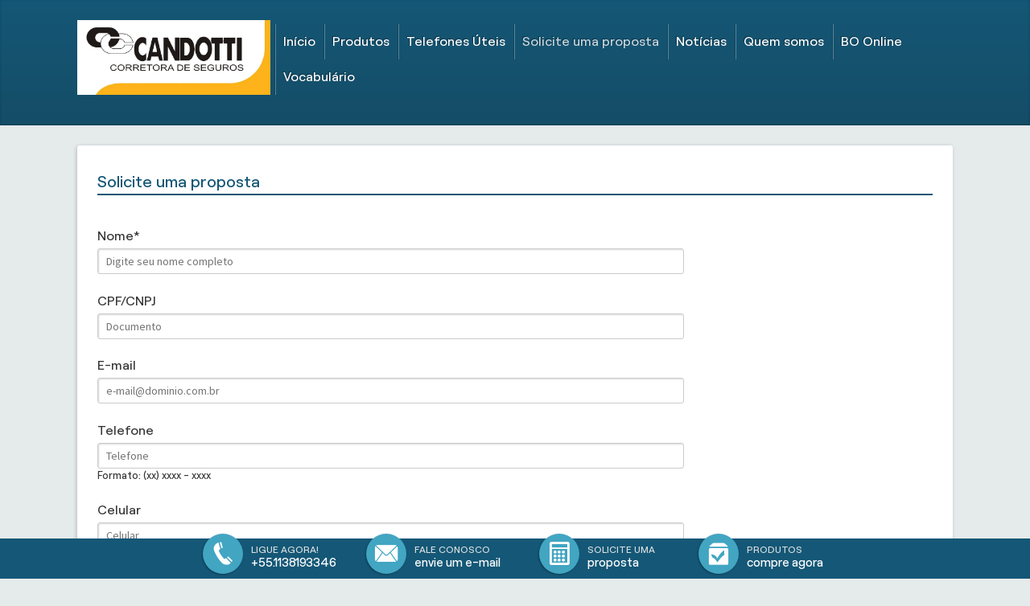

--- FILE ---
content_type: text/html; charset=utf-8
request_url: https://candottiseguros.com/propostaOnline.html?id=1311546d-ec78-419c-b4a4-55bcc7c351cc
body_size: 19732
content:
<!DOCTYPE html>

<html class="d-ltr pt-br"
      dir="ltr"
      lang="pt-BR"
      data-root="~"
      itemtype="http://schema.org/WebPage"
      itemscope="itemscope">
<head>
                    <link href="https://fonts.googleapis.com/css?family=Source+Sans+Pro:300,400,700" rel="stylesheet">
    <style>
        #policy div {
            color: black;
        }

        .d-ui-widget.d-tabconfig {
            z-index: 99999 !important;
        }

        .loaderline {
            left: 0px;
            top: 0px;
            height: 4px;
            width: 100%;
            position: fixed;
            overflow: hidden;
            background-color: #ddd;
            z-index: 999999;
        }

            .loaderline:before {
                display: block;
                position: absolute;
                content: "";
                left: 0px;
                top: 0px;
                width: 100%;
                height: 4px;
                background-color: #1381E2;
                animation: loading 2s linear infinite;
                -o-animation: loading 2s linear infinite;
                -ms-animation: loading 2s linear infinite;
                -webkit-animation: loading 2s linear infinite;
                -moz-animation: loading 2s linear infinite;
            }

        img.imgload-dataecho {
            width: auto !important;
            height: auto !important;
            min-width: initial !important;
            min-height: initial !important;
            position: absolute !important;
        }

        @keyframes loading {
            from {
                left: -200px;
                width: 30%;
            }

            50% {
                width: 30%;
            }

            70% {
                width: 70%;
            }

            80% {
                left: 50%;
            }

            95% {
                left: 120%;
            }

            to {
                left: 100%;
            }
        }

        .barraMulti.um li.whatsApp div:before {
            background-color: #2bd365 !important;
        }

        .barraMulti.um li.whatsApp:hover div:before {
            background-color: #fff !important;
            border-color: #2bd365 !important;
            color: #2bd365 !important;
        }

        .barraMulti.tres li.whatsApp div:before {
            background-color: #2bd365 !important;
        }

        .barraMulti.dois li.whatsApp:hover div:before {
            background-color: #fff !important;
            border-color: #2bd365 !important;
            color: #2bd365 !important;
        }

        .barraMulti li .tap-tel div.invisible-mobile {
            padding: 0;
            box-shadow: none;
            padding: 0;
            margin: 0;
            background: transparent !important;
        }

        @media screen and (max-width:768px) {
            .invisible-mobile {
                display: none;
            }

            .barraMulti li div.icon-ico_telefone:before {
                display: block !important;
            }
        }

        .d-page .d-ui-widget .gm-style button {
            min-width: inherit;
        }

        /*Botão se Simule e Contrate dos produtos de Venda Online*/
        .d-button-vdo, .d-page .d-page-footer .d-button-vdo {
            margin: 15px auto !important;
            background-color: #77b32a !important;
            color: #fff !important;
            padding: 10px 20px !important;
            text-transform: uppercase !important;
            border-radius: 5px !important;
            box-shadow: inset 0 2px rgba(255,255,255,.2) !important;
            border: 1px solid #699e25 !important;
            font-weight: 600 !important;
            filter: none !important;
            text-decoration: none !important;
            font-family: sans-serif !important;
            font-size: 15px !important;
            display: inline-block !important;
        }

            .d-button-vdo span, .d-page .d-page-footer .d-button-vdo span {
                font-size: 15px !important;
                font-family: sans-serif !important;
                line-height: normal !important;
                margin: 0px !important;
                height: auto !important;
            }

            .d-button-vdo:hover, .d-page .d-page-footer .d-button-vdo:hover {
                background-color: #699e25 !important;
                box-shadow: inset 0 1px rgba(255,255,255,.8) !important;
            }

            .d-button-vdo:before, .d-page .d-page-footer .d-button-vdo:before {
                display: none !important;
            }

        .formModal .errorsModal {
            display: none;
            list-style: none;
            font-size: 12px;
            color: #a50a0a;
            background-color: #ffdadd;
            padding: 3px;
            border-radius: 4px;
            margin-top: 5px;
        }

        .formModal .loaderModal {
            background-color: #fff;
            opacity: .7;
            position: absolute;
            width: 93%;
            height: 93%;
            z-index: 2;
            margin: 0;
            padding: 0;
            text-align: center;
            display: none;
        }

        .formModal .input-group {
            width: 100%;
            display: table;
        }

        .formModal .input-group-addon {
            display: table-cell;
            background: #0046C0;
            border: none;
            color: #fff;
            border-radius: 8px 0 0 8px;
        }
    </style>
    <title>
Solicite uma proposta    </title>




<meta charset="UTF-8">
<meta http-equiv="X-UA-Compatible" content="IE=edge,chrome=1" />
<meta http-equiv="Content-type" content="text/html;charset=UTF-8" />
<meta name="viewport" content="width=device-width,initial-scale=1.0,maximum-scale=1.0, user-scalable=0" />
<meta name="description" content="Propostas Online,candottiseguros.com" />
<meta name="keywords" content="Proposta,Seguros,Online,candottiseguros.com,24Horas" />
<meta name="generator" content="MStech" />
<meta name="category" content="Seguros">

    <link rel="icon" href="https://construtor.oncorretor.com.br/webshared/candottiseguros.com/candottiseguros.jpeg" />
<link href="/content/bundles/ThemesBase.min.css" rel="stylesheet" type="text/css" />
<link href="/content/bundles/Tema_Dois_Copia_Azul.min.css" rel="stylesheet" type="text/css" />
<!--[if IE]><link type="text/css" href="/Content/Themes/base/css/ie-fallback.css"  rel="stylesheet"/><![endif]-->


    

    <!-- Google tag (gtag.js) --><script nonce="1e7d001230a14054acef2aba05ace87c" async src="https://www.googletagmanager.com/gtag/js?id=G-K25E28Q8MT"></script><script nonce="1e7d001230a14054acef2aba05ace87c">window.dataLayer = window.dataLayer || [];function gtag(){dataLayer.push(arguments);}gtag('js', new Date());gtag('config', 'G-K25E28Q8MT');</script>
    <script type="text/javascript" nonce="1e7d001230a14054acef2aba05ace87c">
        //Variável global para adicionar vários Widgets do Google Maps em uma página.
        window._arrMaps = [];
    </script>
</head>
<body lang="pt-br"
      paginaInicial="false"
      data-loading="Executando "
      data-web="candottiseguros.com"
      data-webid="27462"
        class="d-viewmode-center"         data-root="/"
      data-id="77257"
      data-auth="false">
    
            <div class="loaderline"></div>
    <script nonce="1e7d001230a14054acef2aba05ace87c" src="/scripts/bundles/bundleModernizr.min.js" type="text/javascript"></script>
    <script nonce="1e7d001230a14054acef2aba05ace87c" src="/scripts/bundles/bundleJQuery.min.js" type="text/javascript"></script>
    <script nonce="1e7d001230a14054acef2aba05ace87c" src="/scripts/bundles/bundleCustomUI.min.js" type="text/javascript"></script>
    <script nonce="1e7d001230a14054acef2aba05ace87c" src="/scripts/bundles/bundleMst.min.js" type="text/javascript"></script>
    <script nonce="1e7d001230a14054acef2aba05ace87c" src="/scripts/bundles/echo.min.js" type="text/javascript"></script>
        <!-- Captura da zona clicada -->
    <input type="hidden" name="hCliqueZona" id="hCliqueZona" />
    <!-- Captura posição do widget -->
    <input type="hidden" name="hPosWidgetBase" id="hPosWidget" />
    <input type="hidden" name="hPosReferencia" id="hPosReferencia" />
                <a id="btnSimuleContrateFlutuante" href="/produtosCorretor.html?vdo=1" class="btn-venda-online-flt"><i class="icon-icoMenu_Relatorio"></i>Simule e contrate</a>
        <div id="modalMensagemAviso" style="display:none;">
        <style>
            .form-entrada.ui-dialog .ui-widget-header {
                background-color: #dedede;
            }

            .modal-body {
                width: 100%;
                padding-top: 10px;
                padding-bottom: 25px;
            }

            .footer-close {
                text-align: right;
                border-top: solid 1px #c1c1c1;
                padding-top: 10px;
            }
        </style>
        <div class="formModal modal-body">
        </div>
        <div class="footer-close">
            <button class="d-reset d-ui-widget d-state-default">
                <span class="d-button-text">Fechar</span>
            </button>
        </div>
    </div>
        <div id="modalLoginCorretor" style="width:100%; display:none;" class="formModal">
        <div id="modal-login-loader" class="loaderModal">
            <img src="/Content/images/ajax-loader.gif" />
        </div>
        <form class="form-container" style="text-align: center; padding: 20px 30px;">
            <div class="d-field">
                <h6>Qual o endereço do seu site?</h6>
                <p>exemplo: nomecorretora.com.br</p>
                <div class="input-group">
                    <div class="input-group-addon">www.</div>
                    <input type="text" />
                </div>
                <span id="modal-login-error" class="errorsModal"></span>
            </div>
            <div>
                <button data-inline="false" class="d-reset d-ui-widget d-state-default">
                    <span class="d-button-text">Seguir</span>
                </button>
            </div>
        </form>
    </div>

    
<div class="d-page" data-role="layout"> 
    <div class="d-page-headernav">
        <div data-role="layout" data-label="Header" class="d-page-header">
            <div class="d-widget-zone" data-label="Título" data-role="widgetzone" id="HeaderZone"><div class="d-ui-widget d-widget noborder d-widget-pageheader" data-content-url="/Widget/Generic/213569?Area=&amp;website=home" data-id="213569" data-role="widget" data-title="Page header" data-zone="HeaderZone" id="widget_213569"><div class="d-ui-widget-body d-content d-widget-body">

    <div>
        <h2 style="line-height: 1em;">
                    <a href="/">
                        <img src="https://construtor.oncorretor.com.br/webshared/candottiseguros.com/candottiseguros.jpeg" class="show image" id="preview_213569" alt="Logo do site"
                              
                             style="max-height:240px; max-width:240px;"
                                                            />
                    </a>
        </h2>
    </div>
</div></div></div>
        </div>
        <div data-role="layout" data-label="Navigation" class="d-page-nav">
            <div class="d-widget-zone" data-label="Área de navegação." data-role="widgetzone" id="NavigationZone"><div class="d-ui-widget d-widget noborder d-widget-menu" data-content-url="/Widget/Generic/213570?Area=&amp;website=home" data-id="213570" data-role="widget" data-title="Main menu" data-zone="NavigationZone" id="widget_213570"><div class="d-ui-widget-body d-content d-widget-body">


    <ul data-role="menubar" data-same-width="true" data-alt="true" class="d-mainmenu" itemprop="breadcrumb" id="menu_213570"><li><a data-id="77254" id="item-213570-77254" rel="preload" href="/default.html" target="_self">In&#237;cio</a></li><li><a data-id="77255" id="item-213570-77255" rel="preload" href="/produtosCorretor.html" target="_self">Produtos</a></li><li><a data-id="77256" id="item-213570-77256" rel="preload" href="/telefonesuteis.html" target="_self">Telefones &#218;teis</a></li><li class="d-state-active"><a data-id="77257" id="item-213570-77257" rel="preload" href="/propostaOnline.html" target="_self">Solicite uma proposta</a></li><li><a data-id="77258" id="item-213570-77258" rel="preload" href="/portoRSS.html" target="_self">Not&#237;cias</a></li><li><a data-id="77259" id="item-213570-77259" rel="preload" href="/quem-somos.html" target="_self">Quem somos</a></li><li><a data-id="77264" id="item-213570-77264" rel="preload" href="/BO-Online.html" target="_blank">BO Online</a></li><li><a data-id="77265" id="item-213570-77265" rel="preload" href="/Vocabul%c3%a1rio.html" target="_self">Vocabul&#225;rio</a></li></ul>

</div></div></div>
        </div>
        <div data-role="layout" data-label="Header Right" class="d-page-header-right">
            <div class="d-widget-zone" data-label="Direita do título" data-role="widgetzone" id="HeaderRightZone"></div>
        </div>
    </div>
    <div data-role="layout" data-label="Content" class="d-page-content">
        <div class="d-widget-zone" data-label="Área principal" data-role="widgetzone" id="ContentZone"><div class="d-ui-widget d-widget d-widget-propostaonline" data-content-url="/Widget/Generic/213582?Area=&amp;website=home" data-id="213582" data-role="widget" data-title="Solicite uma proposta" data-zone="ContentZone" id="widget_213582"><div class="d-ui-widget-header d-h3 d-widget-header"><a class="d-widget-title-link"><span class="d-widget-title-text">Solicite uma proposta</span></a></div><div class="d-ui-widget-body d-content d-widget-body">
<form action="/lists/propostaOnline/newFormAjax?sendEmail=True&amp;widgetID=213582" class="propostaOnline propostaOnline d-form-new d-form" data-ajax="true" data-ajax-begin="requestBeginHandler" data-ajax-failure="validaEnvioPropostaOnline" data-ajax-method="POST" data-ajax-success="validaEnvioPropostaOnline" enctype="multipart/form-data" id="regform_7358d709" method="post">
<script nonce="1e7d001230a14054acef2aba05ace87c" src="/Scripts/jquery-2.1.4.min.js"></script>
<script nonce="1e7d001230a14054acef2aba05ace87c" src="/Scripts/parsley/parsley.min.js"></script>
<script nonce="1e7d001230a14054acef2aba05ace87c" src="/Scripts/parsley/i18n/pt-br.js"></script>
<div class="formProposta" style="width:100%;">
    <span id="validationSummary" style="color: red;"></span>
    <div class="d-field d-text-field name  form-group">
        <input type="text" style="display:none;" id="7358d709-formacontato" name="formacontato" value="123" class="d-ui-widget-content" data-parsley-errors-container="#7358d709-formacontato-error" data-parsley-validaformacontato="" data-parsley-validaformacontato-message="Uma forma de contato (e-mail, telefone ou celular) é obrigatório." />
        <span id="7358d709-formacontato-error" class="errors"></span>
    </div>
    <div class="d-field d-text-field name  form-group">
        <label for="7358d709-name" class="required-label">Nome</label>
        <input type="text" id="7358d709-name" name="name" value="" placeholder="Digite seu nome completo" required="" maxlength="100" class="d-ui-widget-content" data-parsley-errors-container="#7358d709-name-error">
        <span id="7358d709-name-error" class="errors"></span>
    </div>
    <div class="d-field d-cpfcnpj-field fisicaJuridica">
        <label for="CpfCnpj">CPF/CNPJ</label>
        <br>
        <input id="CpfCnpj" name="fisicaJuridica" data-val="true" maxlength="18" placeholder="Documento" type="text" value="" class="d-ui-widget-content" data-parsley-validacpfcnpj="" data-parsley-errors-container="#7358d709-documento-error" data-parsley-validacpfcnpj-message="Este documento é inválido.">
        <small></small>
        <span id="7358d709-documento-error" class="errors"></span>
    </div>
    <div class="d-field d-email-field email">
        <label for="7358d709-email">E-mail</label>
        <input type="email" id="7358d709-email" name="email" value="" placeholder="e-mail@dominio.com.br" maxlength="100" class="d-ui-widget-content" data-parsley-trigger="change" data-parsley-errors-container="#7358d709-email-error">
        <span id="7358d709-email-error" class="errors"></span>
    </div>
    <div class="d-field d-text-field telefone">
        <label for="7358d709-telefone">Telefone</label>
        <input type="tel" id="7358d709-telefone" name="telefone" value="" placeholder="Telefone" data-val-length-max="16" data-val-length="The telefone must be a string with a maximum length of 16." class="d-ui-widget-content" data-parsley-validatelefone="" data-parsley-errors-container="#7358d709-telefone-error" data-parsley-validatelefone-message="Este telefone é inválido.">
        <span class="d-field-val-msg d-valmsg" data-valmsg-for="telefone" data-valmsg-replace="true"></span>
        <small>Formato: (xx) xxxx - xxxx</small>
        <span id="7358d709-telefone-error" class="errors"></span>
    </div>
    <div class="d-field d-text-field celular">
        <label for="7358d709-celular">Celular</label>
        <input type="tel" id="7358d709-celular" name="celular" value="" placeholder="Celular" data-val-length-max="16" data-val-length="The celular must be a string with a maximum length of 16." class="d-ui-widget-content" data-parsley-validacelular="" data-parsley-errors-container="#7358d709-celular-error" data-parsley-validacelular-message="Este celular é inválido.">
        <span class="d-field-val-msg d-valmsg" data-valmsg-for="celular" data-valmsg-replace="true"></span>
        <small>Formato: (xx) xxxxx - xxxx</small>
        <span id="7358d709-celular-error" class="errors"></span>
    </div>
    <div class="d-field d-choice-field formaDeContato">
        <label for="7358d709-formaDeContato">Produto</label>


<!--Produto-->
<select class="d-ui-widget d-picker" style="width: 71%;" id="produto" name="produto" data-parsley-errors-container="#produto-error">
    
    <option value="" selected>-- Selecione um produto --</option>
    
        <option value="9927f102-f2ce-488d-be3b-69a93cc9fa2e">Carros Seminovos</option>   
        <option value="eb5ca78d-7384-4a64-83c8-4dd0af2be23a">Cart&#227;o de Cr&#233;dito</option>   
        <option value="169b4b1f-1ed1-46b6-8755-9e3797723237">Centro Automotivo Porto </option>   
        <option value="3e565967-d5c8-4db3-8fdd-6dfca4c8c4f9">Cons&#243;rcio</option>   
        <option value="be4aff08-ffcf-4ce7-98e7-682c67e95fe5">Cons&#243;rcio de Im&#243;vel</option>   
        <option value="16031f6a-dd66-4207-8a65-d9098ce1a170">Cons&#243;rcio de Ve&#237;culo</option>   
        <option value="c50c413c-cdd5-45cf-a61a-222f50d464a3">Cr&#233;dito Consignado</option>   
        <option value="b775ac3f-5f56-4b24-ab25-1179f37f148e">Empr&#233;stimo com Garantia de Ve&#237;culo</option>   
        <option value="44cb1e35-e78c-4bb3-97c6-5d269f73e01a">Empr&#233;stimo para Capital de Giro</option>   
        <option value="3b8709ef-7b69-4220-be22-ce8592a4d9b5">Financiamento de Ve&#237;culos</option>   
        <option value="388354f2-650e-4bdc-b915-59cc21a377b1">Petlove Sa&#250;de</option>   
        <option value="7815bc58-fc2d-4151-a297-0190d4131e1f">Porto Faz</option>   
        <option value="ccea711f-9494-4cd5-92a1-aa1d28c5ef06">Previd&#234;ncia</option>   
        <option value="438bd9b0-e163-4f52-ba87-a0106a370d5f">Previd&#234;ncia para Crian&#231;as</option>   
        <option value="68b944a2-eb10-4dbc-9e8a-c658ea63bc5f">Seguro  Concession&#225;rias</option>   
        <option value="26ee37c0-e4a2-4f28-a7f8-23ce182a1743">Seguro Academias</option>   
        <option value="19bc858a-733e-4596-9ee1-74267ddc41c4">Seguro Auto</option>   
        <option value="ad1f80bb-1a78-49e5-831d-65b2b97077ed">Seguro Auto Empresarial</option>   
        <option value="0d6f3be8-7d51-4164-bfcc-c226ae4eac13">Seguro Auto Jovem</option>   
        <option value="4ed0226e-989a-4351-bc3e-dc5578d6bf36">Seguro Auto Mulher</option>   
        <option value="274641b2-cc93-4359-a516-bc5aa22a86bb">Seguro Auto Premium</option>   
        <option value="24a57c0a-1eb8-4fe2-b0ab-13ab1234ad3f">Seguro Auto S&#234;nior</option>   
        <option value="1379cdfe-7d59-4cad-9863-639707dcb0d5">Seguro Bares e Restaurantes</option>   
        <option value="1311546d-ec78-419c-b4a4-55bcc7c351cc">Seguro Celular</option>   
        <option value="416554e6-aa27-4977-bde1-5e372c13aefa">Seguro Clinicas e Consult&#243;rios</option>   
        <option value="fd342910-e1b5-4fe6-b9f7-e1a7698c8107">Seguro Condom&#237;nio</option>   
        <option value="3db6fbde-f0d5-46d0-bfb3-40f2610e225a">Seguro de Acidentes Pessoais Escolar</option>   
        <option value="8e45d51a-e2f0-49cd-91d2-1b4984062e62">Seguro de Acidentes Pessoais Individual Prazo Curto</option>   
        <option value="99718dde-d4f4-4e1f-b5a8-9e42b3299cbf">Seguro de Acidentes Pessoais Plus</option>   
        <option value="6d2416cb-1b3c-43cc-a3e3-8725f027840b">Seguro de Vida</option>   
        <option value="fd1268c2-0c59-4b0a-9a6d-892d3713652e">Seguro de Vida em Grupo</option>   
        <option value="cefc96a2-94d0-46df-ad41-4b208a92dc06">Seguro de Vida Empresarial</option>   
        <option value="fa29c706-c216-40ea-aa5b-f83d57a9bf32">Seguro de Vida Individual</option>   
        <option value="71778ec3-4769-4b19-8df9-1f91cfccd581">Seguro de Vida Mais Mulher</option>   
        <option value="b1d67183-5fcb-47be-804a-176faa74fd2b">Seguro Equipamentos Port&#225;teis</option>   
        <option value="31b04d1c-537c-47a1-8ac7-9b2597a5c7bc">Seguro Escolas</option>   
        <option value="77c424e2-677f-4532-8918-681edfb82fac">Seguro Est&#233;tica e Beleza</option>   
        <option value="2fc689b0-1a07-4370-bdda-d3755e675f4e">Seguro Eventos</option>   
        <option value="70a1ff65-e350-4db6-b62d-df02769ee54e">Seguro Fian&#231;a Locat&#237;cia</option>   
        <option value="bde6d630-416c-4b0c-a86a-a90d5fc32ab2">Seguro Garantia</option>   
        <option value="bfd6ba19-30ae-4c27-8cc9-40cbadebe545">Seguro Gr&#227;os</option>   
        <option value="75f46efc-73b0-4cda-a62a-ee5ea744a5d5">Seguro Horta</option>   
        <option value="72a3ed6a-94d5-455d-9b00-8bf3b1cde7a4">Seguro Hot&#233;is e Pousadas</option>   
        <option value="1ca28bbe-2397-43e8-9432-add8962fd3c9">Seguro Imobili&#225;ria</option>   
        <option value="0bcc6960-acf8-4127-aea5-fac2edcb2f98">Seguro M&#225;quinas e Equipamentos</option>   
        <option value="823a33b1-8c34-49f9-bfa4-8d322ef1c786">Seguro Odontol&#243;gico</option>   
        <option value="ffc185e6-f833-4369-9fd2-fcd93979ed28">Seguro para C&#226;mera Fotogr&#225;fica</option>   
        <option value="ad6fda57-1bab-4cae-b374-4000bc4222b7">Seguro para Caminh&#227;o</option>   
        <option value="16a6b245-52cf-4a65-bdf6-db7231d2ac4d">Seguro para Conven&#231;&#245;es Coletivas</option>   
        <option value="7440bb49-a6a7-4433-b8f5-527d3b43f715">Seguro para Filmadora</option>   
        <option value="c73a5ddf-eb5a-48ad-9060-54f8633cc7bf">Seguro para Notebook</option>   
        <option value="7589f204-b867-465f-8bb2-1183d9de3671">Seguro para Petshop e Cl&#237;nicas Veterin&#225;rias</option>   
        <option value="5725e24b-88ef-48f1-a42e-fb16289fa11d">Seguro para Tablet</option>   
        <option value="464dd854-634a-4211-b860-bb39ca647bac">Seguro Perfumarias</option>   
        <option value="5fec51b5-e271-4a41-8603-193f82068894">Seguro Pomar</option>   
        <option value="ba55a740-6bff-422e-829c-722d3f4be536">Seguro Residencial Apartamentos</option>   
        <option value="bcb1c330-f4fc-47d4-9415-1979d6bd885f">Seguro Residencial F&#225;cil</option>   
        <option value="d9030a48-be02-4ebd-9a86-58454718d5b7">Seguro Residencial Habitual</option>   
        <option value="a6b940d9-5a63-4e7b-a108-c2eb35ac4767">Seguro Residencial Premium</option>   
        <option value="edda2993-a235-408e-beda-08720fa125a9">Seguro Residencial Veraneio</option>   
        <option value="76e52ce3-71da-4dbc-95f3-dd1d0db4a643">Seguro Sa&#250;de</option>   
        <option value="85be2b26-bda8-42f1-aa3c-553deacc4432">Seguro Sa&#250;de Ocupacional</option>   
        <option value="7ba08bf9-a0da-4b99-87aa-23dba379f35e">Seguro T&#225;xi</option>   
        <option value="a2f45b3c-ba3a-4a46-bbec-c1e2b3b94069">Seguro Transporte Internacional</option>   
        <option value="0a65c8da-861e-446e-b212-01c0f7ce5f60">Seguro Transportes Embarcador</option>   
        <option value="9234a33c-6851-4e8c-beea-c727acc8d06c">Seguro Transportes Mais Simples</option>   
        <option value="e1c0e9dc-369d-485a-8d13-d660d96137d4">Seguro Viagem</option>   
        <option value="7bc81bbd-2017-4cc4-8ead-81047fddd915">Seguro Vida On</option>   
        <option value="be0cb262-f7b7-4f7e-ae87-6c1c327951d9">Seguros Empresariais</option>   
        <option value="dbe9db2a-f0ea-4116-a302-823edda7c8e2">T&#237;tulo de Capitaliza&#231;&#227;o para Aluguel</option>   
</select>
<span id="produto-error" class="errors"></span>
<input type="hidden" name="NomeProduto" id="NomeProduto" />

<script nonce="1e7d001230a14054acef2aba05ace87c">
    $('#produto').on('change', function () {
        $('#NomeProduto').val($('#produto').find(':selected').text());
    });
</script>
    </div>
    <div class="d-field d-note-field descricaosolicitacao">
        <label for="7358d709-descricaosolicitacao" class="required-label">Mensagem</label>
        <textarea id="7358d709-descricaosolicitacao" name="descricaosolicitacao" class="d-ui-widget d-ui-widget-content d-textarea" style="width:69.5%;" required="" data-parsley-errors-container="#7358d709-descricaosolicitacao-error"></textarea>
        <span id="7358d709-descricaosolicitacao-error" class="errors"></span>
    </div>
    <br />
    <div class="d-field">
        <input type="checkbox" id="aceitereceberemail-213582" name="aceiteReceberEmail" value="False" data-label='Aceito receber e-mails de comunicações, ofertas ou promoções' />
    </div>
    <br />
    <div class="d-text-field captcha">

<link href="/BotDetectCaptcha.ashx?get=layout-stylesheet" rel="stylesheet" type="text/css" />
<div id="SampleCaptchaDiv_MSCaptcha_PropostaOnline">
    <label for="lblCaptcha">Digite o c&#243;digo da imagem:</label>

    


  <div class="BDC_CaptchaDiv " id="MSCaptcha_PropostaOnline_CaptchaDiv" style="width: 280px !important; height: 50px !important; "><!--
 --><div class="BDC_CaptchaImageDiv" id="MSCaptcha_PropostaOnline_CaptchaImageDiv" style="width: 250px !important; height: 50px !important;"><!--
   --><div class="BDC_CaptchaImageDiv" style="width:250px; height:40px;"><img class="BDC_CaptchaImage" id="MSCaptcha_PropostaOnline_CaptchaImage" src="/BotDetectCaptcha.ashx?get=image&amp;c=MSCaptcha_PropostaOnline&amp;t=63441b10ec8b4f2cbb2f61ff8d7800b7" alt="Retype the CAPTCHA code from the image" /></div><!--
   --><a href="//captcha.org/captcha.html?asp.net" title="BotDetect CAPTCHA ASP.NET Form Validation" style="display: block !important; height: 10px !important; margin: 0 !important; padding: 0 !important; font-size: 9px !important; line-height: 10px !important; visibility: visible !important; font-family: Verdana, DejaVu Sans, Bitstream Vera Sans, Verdana Ref, sans-serif !important; vertical-align: middle !important; text-align: center !important; text-decoration: none !important; background-color: #f8f8f8 !important; color: #606060 !important;">BotDetect CAPTCHA ASP.NET Form Validation</a><!--
 --></div><!--
 --><div class="BDC_CaptchaIconsDiv" id="MSCaptcha_PropostaOnline_CaptchaIconsDiv" style="width: 24px !important;"><!--
   --><a class="BDC_ReloadLink" id="MSCaptcha_PropostaOnline_ReloadLink" href="#" msremoveevent="MSCaptcha_PropostaOnline.ReloadImage(); this.blur(); return false;" title="Change the CAPTCHA code"><img class="BDC_ReloadIcon" id="MSCaptcha_PropostaOnline_ReloadIcon" src="/BotDetectCaptcha.ashx?get=reload-icon" alt="Change the CAPTCHA code" /></a><!--
 --></div>
    <script src="/BotDetectCaptcha.ashx?get=script-include" type="text/javascript" nonce="1e7d001230a14054acef2aba05ace87c"></script>
    <script type="text/javascript" nonce="1e7d001230a14054acef2aba05ace87c">
    //<![CDATA[
      BotDetect.Init('MSCaptcha_PropostaOnline', '63441b10ec8b4f2cbb2f61ff8d7800b7', null, true, true, true, true, 1200, 7200, 0, false);
    //]]>
    </script>
    <script type="text/javascript" nonce="1e7d001230a14054acef2aba05ace87c">
    //<![CDATA[
      try{(function(){var bdrsn = document.createElement('script'); bdrsn.type = 'text/javascript'; bdrsn.async = true; bdrsn.src = document.location.protocol + '//remote.captcha.com/include.js?i=ATABMAEwATQBMQEwFFOCJ59Breel7onR3dl8CUJYtsQvATIBMAEwATEBNAE2ATABMgpwdC1MYXRuLUJSAzI1MAI1MA'; var fsn = document.getElementsByTagName('script')[0]; fsn.parentNode.insertBefore(bdrsn, fsn);})();} catch(err){}
    //]]>
    </script>
    <input type="hidden" name="BDC_VCID_MSCaptcha_PropostaOnline" id="BDC_VCID_MSCaptcha_PropostaOnline" value="63441b10ec8b4f2cbb2f61ff8d7800b7" />
    <input type="hidden" name="BDC_BackWorkaround_MSCaptcha_PropostaOnline" id="BDC_BackWorkaround_MSCaptcha_PropostaOnline" value="0" />
  </div>



    <input id="txtCaptcha_MSCaptcha_PropostaOnline" name="txtCaptcha_MSCaptcha_PropostaOnline" placeholder="Digite o código da imagem" style="width: 95% !important;" type="text" value="" />
</div>
    </div>
    <br />
    <div>
        <button id="send-213582" data-inline="false" tabindex="1" type="submit"   class="d-reset d-ui-widget d-button d-state-default"   >
            <span class="d-button-text">Enviar</span>
        </button>
    </div>
    <script type="text/javascript" nonce="1e7d001230a14054acef2aba05ace87c">
        window.$$ = jQuery.noConflict(true);
        $$('#regform_7358d709').parsley();
        var temID = false;
        $.urlParam = function (name, url) {
                        if (!url) {
                            url = window.location.href;
                        }
                        var results = new RegExp('[\\?&]' + name + '=([^&#]*)').exec(url);
                        if (!results) {
                            temID = false;
                            return undefined;
                        }
                        else {
                            temID = true;
                            return results[1] || undefined;
                        }
                    }
        var id = $.urlParam('id');
        if (temID) {
            $("select[name='produto']").removeClass("d-state-enable").addClass("d-state-disable");
            $("select[name='produto']").css("opacity", "0.6");
            $("select[name='produto']").val(id);
            $("#NomeProduto").val($("select[name='produto']").find('option:selected').text());
        }
        else {
            $("select[name='produto']").removeClass("d-state-disable").addClass("d-state-enable");
            $("select[name='produto']").css("opacity", "1");
            $("select[name='produto']").change(function () {
                $("#NomeProduto").val($("select[name='produto']").find('option:selected').text());
            });
        }
        $(document).ready(function () {
            setTimeout(function () {
                if ($().mask) {
                    $('input[name="telefone"]').mask("(99) 9999 - 9999");
                    $('input[name="celular"]').mask("(99) 99999 - 9999");
                }
                else {
                    $('input[name="telefone"]').setMask("(99) 9999 - 9999");
                    $('input[name="celular"]').setMask("(99) 99999 - 9999");
                }
            }, 5000);
            $('#CpfCnpj').attr('maxlength', '18');
            $('#CpfCnpj').val('');
            //$('#CpfCnpj').on('keyup', function (event) {
            //    var v = $(this).val();
            //    v = v.replace(/\D/g, '');
            //    v = (v.length <= 11) ? cpf(v) : cnpj(v);
            //    $(this).val(v);
            //});
            $('#CpfCnpj').on('keyup', function (event) {
                var query = $(this).val().replace(/[^a-zA-Z0-9]/g, "");

                if (query.length === 11 && /^[0-9]+$/.test(query)) {
                    $(this).val(cpf(query));
                }
                else if (query.length === 14) {
                    var regex = /^([0-9A-Za-z]{2})([0-9A-Za-z]{3})([0-9A-Za-z]{3})([0-9A-Za-z]{4})([0-9A-Za-z]{2})$/;
                    var formattedValue = query.replace(regex, '$1.$2.$3/$4-$5');
                    $(this).val(formattedValue);
                }
            });
            $("#politicaprivacidade-213582").on("change", function () {
                if ($(this).prop('checked')) {
                    $('#send-213582').removeAttr('disabled').removeClass('d-state-disable');
                }
                else {
                    $('#send-213582').attr('disabled', 'disabled').addClass('d-state-disable');
                }
            });
            //function cnpj(v) {
            //    v = v.replace(/^(\d{2})(\d)/, '$1.$2')
            //    v = v.replace(/^(\d{2})\.(\d{3})(\d)/, '$1.$2.$3')
            //    v = v.replace(/\.(\d{3})(\d)/, '.$1/$2')
            //    v = v.replace(/(\d{4})(\d)/, '$1-$2')
            //    return v
            //}
            function cpf(v) {
                v = v.replace(/(\d{3})(\d)/, '$1.$2')
                v = v.replace(/(\d{3})(\d)/, '$1.$2')
                v = v.replace(/(\d{3})(\d{1,2})$/, '$1-$2')
                return v
            }
            window.Parsley.addValidator('validacpfcnpj', {
                validateString: function (value) {
                    if (value == '')
                        return true;
                    var v = value;
                    v = v.replace(/[^a-zA-Z0-9]/g, "");
                    return (v.length <= 11) ? ValidateCpf(value) : ValidateCnpj(value);
                },
                messages: {
                    "pt-br": "Documento inválido."
                }
            });
            window.Parsley.addValidator('validatelefone', {
                validateString: function (value) {
                    return validatePhone(value);
                },
                messages: {
                    "pt-br": "Telefone inválido."
                }
            });
            window.Parsley.addValidator('validacelular', {
                validateString: function (value) {
                    return validatePhone(value);
                },
                messages: {
                    "pt-br": "Celular inválido."
                }
            });
            window.Parsley.addValidator('validaformacontato', {
                validateString: function (value) {
                    return $('#7358d709-email').val() != '' || $('#7358d709-telefone').val() != '' || $('#7358d709-celular').val() != '';
                },
                messages: {
                    "pt-br": "Uma forma de contato (e-mail, telefone ou celular) é obrigatório."
                }
            });
            $('#btnSimuleContrateFlutuante').hide();
        });
        function validatePhone(value) {
            if (value == '')
                return true;
            var formats = "(99) 9999 - 9999|(99) 99999 - 9999|(99) 99999 - 999";
            var expFormat = RegExp("^(" +
                formats
                    .replace(/([\(\)])/g, "\\$1")
                .replace(/9/g, "\\d") +
            ")$");
            valid = value.match(expFormat) != null;
            if (valid) {
                var expSameDigit = RegExp("^(\\d)\\1*$");
                value = value.replace(' - ', '').replace('(', '').replace(')', '').replace(' ', '');
                valid = value.match(expSameDigit) == null;
            }
            return valid;
        }
    </script>
</div>
<style>
    .formProposta .d-field {
        width: 100%;
        margin-top: 20px;
    }

    .formProposta .d-picker {
        width: 70%;
    }

    .infoJuridica {
        width: 30%;
    }

    .infoJuridica div {
                width: 100%;
            }

    .clear10 {
        width: 10%;
    }

    .formProposta .field-validation-error {
        width: 100%;
    }

    .captcha {
        width: 75%;
    }

    .errors > ul > li {
        list-style: none;
        font-size: 0.8em;
        color: #c0313e;
        background-color: #ffdadd;
        padding: 3px;
        border-radius: 4px;
        margin-top: 5px;
        width: 70%;
    }

    @media screen and (max-width: 480px) {
        .formProposta .d-field {
                width: 100%;
                    margin-top: 15px;
        }

        .infoJuridica {
            width: 45%;
        }

        .formProposta .field-validation-error {
            width: 100%;
        }

        .captcha {
            width: 100%;
        }

        .errors > ul > li {
            width: 100%;
        }
    }
</style>
</form>

    <div id="loader_7358d709" style="display:none">
        <div style="background:url('/content/images/img_loading.gif') center center no-repeat;height:100px; text-align:center"></div>
        <div><p style="text-align: center"> Enviando proposta. Por favor aguarde ...</p></div>
    </div>
    <div id="postbackmsg_7358d709" style="display:none; height:100px;">
        <p style="text-align: center">Proposta enviada com sucesso. Agradecemos seu contato!</p>
        <p>
            <div style="text-align: center;">
                <a href="/propostaOnline.html">voltar</a>
            </div>
        </p>
<input id="widgetIdPropostaOnline" name="widgetIdPropostaOnline" type="hidden" value="7358d709" />
    </div>
                    <div id="token-7358d709">
<input name="__RequestVerificationToken" type="hidden" value="4K2zHg7xI723vQVZ040BzMNzv3G-f2_yCHKhCGXmY0lUrjK-Lg7fvziir1h5Br0jqCJtsIeHM088wPGmQ-ZEtBcELBQEznkLDeO7bTeGO2I1" />
                    </div>


<script type="text/javascript" nonce="1e7d001230a14054acef2aba05ace87c">
    var widgetIdw = $('#widgetIdPropostaOnline').val();
    var formIdw = '#regform_' + widgetIdw;
    var loaderIdw = '#loader_' + widgetIdw;
    var postbackMsgIdw = '#postbackmsg_' + widgetIdw;    
    (function () {
        $(formIdw + ' select[name="produto"]').on('change', function () {
            validaProduto();
        });
        $(".campos").find("input").bind("keypress", function (e) {
            if (e.keyCode == 13)
                return false;
        });
    })();
    function validaEnvioPropostaOnline(data) {
        if (data.success) {
            $(postbackMsgIdw).show();
            $(formIdw).hide();
        }
        else {
            $.err(data.e);
            $('#SampleCaptchaDiv_MSCaptcha_PropostaOnline').load('/Captcha/CaptchaPartial', { nameCaptcha: "PropostaOnline" });
            $(postbackMsgIdw).hide();
            $(formIdw).show();
        }
        $(loaderIdw).hide();
    }
    function requestBeginHandler(ajaxContext) {
        var securityToken = $('#token-' + widgetIdw + ' input[name=__RequestVerificationToken]').val();
        ajaxContext.setRequestHeader('__RequestVerificationToken', securityToken);
        $(loaderIdw).show(); $(formIdw).hide(); $(window).scrollTop($(loaderIdw).offset().top - 150);
        //return validaProduto();
    }
    function validaProduto() {
        var produto = $("select[name='produto']");
        $('#validationProduct' + widgetIdw).remove();
        if (produto.val() === '0') {
            produto.parent().append('<span id="validationProduct' + widgetIdw + '" class="d-field-val-msg d-valmsg field-validation-error"><span>Produto é obrigatório.</span></span>');
            produto.focus();
        }
    }
    function validaJuridica() {
        if ($('[type="radio"]:checked').val() == "CNPJ") {
            $('#divPessoaJuridica input').each(function () {
                var x = $(this).attr('id');
                if ($(this).val() == '') {
                    $(this).parent().parent().append('<span  class="validaJuridica d-field-val-msg d-valmsg field-validation-error"><span>Campo é obrigatório.</span></span>');
                }
            });
        }
    }
    function validaEmail() {
        var text = $("#emails");
        var emails = text.val().split(",");
        var i;
        for (i = 0; i < emails.length; i++) {
            if (!emails[i].toLowerCase().match(/[0-9a-z-_.]+@[0-9a-z-]+\.[a-z]{2,3}/)) {
                $("#msgErro").show();
                $(text).closest("form").find("button").attr("disabled", "disabled");
                return;
            }
            else {
                $("#msgErro").hide();
                $(text).closest("form").find("button").removeAttr("disabled");
            }
        }
    }
</script></div></div></div>
    </div>
    <div data-role="layout" data-label="Footer" class="d-page-footer">
        <div class="d-page-part" data-cols="3" data-label="33.3% 33.3% 33.3%" data-role="layout" id="footer-columns" style="display: none;">
            <div class="d-layout-columns d-layout-columns-3">
                <div class="d-layout-column"><div class="d-widget-zone" data-label="Esquerda do rodapé" data-role="widgetzone" id="FooterLeftZone"><div class="d-ui-widget d-widget noborder d-transparent d-widget-links" data-content-url="/Widget/Generic/213578?Area=&amp;website=home" data-id="213578" data-role="widget" data-title="Links" data-zone="FooterLeftZone" id="widget_213578"><div class="d-ui-widget-header d-h3 d-widget-header"><a class="d-widget-title-link"><span class="d-widget-title-text">Links</span></a></div><div class="d-ui-widget-body d-content d-widget-body">


        <ul class="d-items options"
                        >
                    <li class="d-item">
                        <a id="link1-213578" href="https://candottiseguros.com/portoTexto.html"  title="" target="_self">
Sobre                        </a>
                    </li>
        </ul>

</div></div></div></div>
                <div class="d-layout-column"><div class="d-widget-zone" data-label="Centro do rodapé" data-role="widgetzone" id="FooterCenterZone"><div class="d-ui-widget d-widget d-widget-contactdetail" data-content-url="/Widget/Generic/213576?Area=&amp;website=home" data-id="213576" data-role="widget" data-title="Detalhes do contato" data-zone="FooterCenterZone" id="widget_213576"><div class="d-ui-widget-header d-h3 d-widget-header"><a class="d-widget-title-link"><span class="d-widget-title-text">Detalhes do contato</span></a></div><div class="d-ui-widget-body d-content d-widget-body">

    <div class="txtCenter">
            <b>candottiseguros.com</b>
    </div>
    <div class="txtCenter">
            <address><span class="d-inline" data-inline="true">R DEP LACERDA FRANCO 120 - SAO PAULO / SP</span></address>
    </div>
    <div class="txtCenter">
        <span class="d-inline" style="margin-right: 5px">E-mail:</span>
            <a class="d-inline d-link" href="/cdn-cgi/l/email-protection#aac9c6cbdfcec3c5eac9cbc4cec5dedec3d9cfcddfd8c5d984c9c5c784c8d8"><span class="__cf_email__" data-cfemail="76151a1703121f1936151718121902021f051311030419055815191b581404">[email&#160;protected]</span></a>
    </div>
    <div class="txtCenter">
        <span class="d-inline" style="margin-right: 5px">Fone:</span>
            <span data-inline="true" class="d-inline">+55.1138193346</span>          
    </div>

<div class="validation-summary-valid" data-valmsg-summary="true"><ul><li style="display:none"></li>
</ul></div>
</div></div></div></div>
                <div class="d-layout-column"><div class="d-widget-zone" data-label="Direita do rodapé" data-role="widgetzone" id="FooterRightZone"><div class="d-ui-widget d-widget d-widget-followus" data-content-url="/Widget/Generic/213577?Area=&amp;website=home" data-id="213577" data-role="widget" data-title="Suas redes sociais" data-zone="FooterRightZone" id="widget_213577"><div class="d-ui-widget-header d-h3 d-widget-header"><a class="d-widget-title-link"><span class="d-widget-title-text">Suas redes sociais</span></a></div><div class="d-ui-widget-body d-content d-widget-body">

    <div style='text-align:center'>
                                                            </div>

<style>
    a.d-reset.d-ui-widget.d-button.link {
        border: none;
    }
</style>
</div></div></div></div>
            </div>
        </div><div class="d-widget-zone" data-label="Rodapé" data-role="widgetzone" id="FooterZone"></div>
    </div>
</div>


            <div class="barraMulti um" id="barra-contatos">
                <ul>
                                            <li >
                                <a href="tel:0551138193346" title="Entrar em contato por telefone" >
                                    <div class="icon-ico_telefone tap-tel" data-button-type="5" >
                                        <span>
                                            <small data-button-type="5">Ligue agora!</small><br />
                                            <div class="invisible-mobile">+55.1138193346</div>
                                        </span>
                                    </div>
                                </a>
                        </li>
                                            <li >
                            <a id="linkEmail" href="/cdn-cgi/l/email-protection#5a39363b2f3e33351a393b343e352e2e33293f3d2f2835297439353774382865092f38303f392e671935342e3b2e35" target="_top" title="Envie um e-mail">
                                <div class="icon-ico_email tap" data-button-type="3" >
                                    <span>
                                        <small data-button-type="3">Fale conosco</small><br />
                                        envie um e-mail
                                    </span>
                                </div>
                            </a>
                        </li>
                                            <li >
                            <a id="linkProposal" href="/propostaOnline.html" title="Solicite uma proposta">
                                <div class="icon-ico_calculadora tap" data-button-type="2" >
                                    <span>
                                        <small data-button-type="2">Solicite uma</small><br />
                                        proposta
                                    </span>
                                </div>
                            </a>
                        </li>
                                            <li >
                            <a id="linkProducts" href="/produtosCorretor.html" title="Compre agora">
                                <div class="icon-ico_produto tap" data-button-type="1" >
                                    <span>
                                        <small data-button-type="1">Produtos</small><br />
                                        compre agora
                                    </span>
                                </div>
                            </a>
                        </li>
                                    </ul>
            </div>
    <footer>
        
        <div class="addMargin"><div class="footer-infos"><p class="item-footer-title" itemprop="copyrightHolder" ><strong>candottiseguros.com</strong></p><p class="item-footer-address" itemprop="copyrightHolder" >R DEP LACERDA FRANCO 120&nbsp;-&nbsp;05418000&nbsp;-&nbsp;SAO PAULO/SP </p></p><ul class="item-footer-phones" itemprop="copyrightHolder"><li class="telRodaPe">+55.1138193346</li><li class="telRodaPe"></li><li class="telRodaPe"></li><li class="telRodaPe"></li><li class="telRodaPe"></li></ul></div><div class="footer-contacts"><div class="socialRodape"></div><p class="item-footer-mail"  itemprop="copyrightHolder" ><a href="/cdn-cgi/l/email-protection#3e5d525f4b5a57517e5d5f505a514a4a574d5b594b4c514d105d5153105c4c"><span class="__cf_email__" data-cfemail="1d7e717c687974725d7e7c7379726969746e787a686f726e337e7270337f6f">[email&#160;protected]</span></a> </p></div></div>
        
    </footer>
    <style>
        .cookie {
            display: none;
        }

        .cookie-dark.fade-in {
            animation-name: onetrust-fade-in;
            animation-duration: 400ms;
            animation-timing-function: ease-in-out
        }

        .cookie-dark {
            background: rgba(0,0,0,0.5);
            z-index: 2147483646;
            width: 100%;
            height: 100%;
            overflow: hidden;
            position: fixed;
            top: 0;
            bottom: 0;
            left: 0
        }

        .group-container {
            width: 95%
        }

        .container-cookie {
            padding: 0;
            margin: 0
        }

        .row-cookie {
            flex-direction: initial;
            width: 100%
        }

        .flat {
            position: fixed;
            z-index: 9999999999;
            bottom: 0;
            right: 0;
            left: 0;
            background-color: #fff;
            max-height: 90%;
            overflow-x: hidden;
            overflow-y: auto
        }

        #policy p {
            color: black;
        }

        @keyframes onetrust-fade-in {
            0% {
                opacity: 0
            }

            100% {
                opacity: 1
            }
        }

        @media only screen and (min-width: 426px) and (max-width: 896px) and (orientation: landscape) {
            #policy p {
                font-size: 0.75em
            }
        }
        
        .barra-vertical [class^="icon-"]::before, .barra-vertical [class*=" icon-"]:before {
            font-family: 'multicanal';
            speak: none;
            font-style: normal;
            font-weight: normal;
            font-variant: normal;
            text-transform: none;
            line-height: 1;
            -webkit-font-smoothing: antialiased;
            -moz-osx-font-smoothing: grayscale;
            color:white;
            font-size: 30px;
        }

        .barra-vertical ul {
            list-style: none;
            padding: 0;
        }

        .barra-vertical li {
            width: 50px;
            height: 50px;
            display: flex;
            align-items: center;
            justify-content: center;
            box-shadow: 0px 2px 5px rgba(0, 0, 0, 0.2);
            position: relative;
            margin: 1px; 
            padding: 3px; 
            border: none; 
        }

        .barra-vertical {
            position: fixed;
            right: 0;
            top: 50%;
            transform: translateY(-50%);
            display: flex;
            flex-direction: column;
            gap: 10px;
            z-index: 9999
        }
    </style>
    <script data-cfasync="false" src="/cdn-cgi/scripts/5c5dd728/cloudflare-static/email-decode.min.js"></script><script nonce="1e7d001230a14054acef2aba05ace87c" src="/scripts/bundles/bundleUnobtrusive.min.js" type="text/javascript"></script>
                                <script type="text/javascript" nonce="1e7d001230a14054acef2aba05ace87c">
            var first = true;
            var chatNaBarra = false;
            var barraMulti = $('#barra-contatos');
            var alturaBarra;
            var divChat; //corpo do chat (só aparece quando abre)
            if (barraMulti != null && barraMulti != undefined) {
                alturaBarra = barraMulti.height(); //altura da barra multicanal
            }
            $(function () {
                var lnkWhatsApp = $('#linkMobile');
                // Passando a string já formatada pelo Razor corretamente
                var mensagem = "";
                // Codifica para ser usada na URL do WhatsApp
                var mensagemCodificada = encodeURIComponent(mensagem);

                if (lnkWhatsApp.length > 0) {
                    if (isMobile()) {
                        lnkWhatsApp.attr("href", 'https://api.whatsapp.com/send?phone=' + '' + '&text=' + mensagemCodificada);
                    } else {
                        lnkWhatsApp.attr("href", 'https://web.whatsapp.com/send?phone=' + '' + '&text=' + mensagemCodificada);
                    }
                }
                $("#linkPhone").click(function () {
                    if (first === true) { //mostra o número:
                        var divTel = document.getElementById("barraTelefone");
                        divTel.innerHTML = "+55.1138193346";
                        divTel.style.textDecoration = "none";
                        first = false;
                    } else { //coloca o link para ligar:
                        document.getElementById('linkPhone').href = 'tel:' + "0551138193346";
                    }
                });
                if (chatNaBarra) {
                    $("#botaoChatBarra div").on("click", function () {
                        //abre o chat se ele estiver integrado na barra multicanal
                        $('#jvlabelWrap [class^="hoverl_"]').trigger('click');
                        return false;
                    })
                }
                var eventType = isMobile() ? 'click' : 'mousedown';
                $('.tap').bind(eventType, function (e) {
                    var button = $(this).data('button-type');
                    contaBarra(button);
                });
                var eventTypeTel = isMobile() ? 'touchend' : 'mousedown';
                $('.tap-tel').bind(eventTypeTel, function (e) {
                    var button = $(this).data('button-type');
                    contaBarra(button);
                });
            });
	        //------------------------------------- AJUSTA O LUGAR DO CHAT DA JIVO: -------------------------//
	        //USA FUNÇÕES DA API DA JIVO (https://www.jivochat.com.br/api/#javascript-api)
	        function jivo_onLoadCallback() {
		        //se a pessoa deciciu colocar o chat na barra:
		        if (chatNaBarra) {
			        $('#jvlabelWrap').hide() //não deve mostrar o chat minimizado
			        document.getElementById('botaoChatBarra').style.display = 'inline-block'; //mostra o botão na barra
		        }
		        //depois que o chat da jivo carrega, seta o lugar pra não ficar em cima da barra multicanal
		        var divChatLabel = document.getElementById('jvlabelWrap'); //header do chat
		        divChat = document.getElementById('jcont'); //corpo do chat
		        if (divChatLabel != null && divChatLabel != undefined && divChat != null && divChat != undefined
			        && alturaBarra != null && alturaBarra != undefined) {

			        if (divChat.style.bottom === "0px") {
				        //se o chat está 'fixed' na parte de baixo da tela precisa mudar o header do chat de lugar:
				        var style = divChatLabel.getAttribute('style');
				        divChatLabel.setAttribute('style', style + 'bottom: ' + alturaBarra + 'px !important');
			        }
			        //arruma a parte invisível que fica por cima do menu:
			        var divs = document.getElementsByClassName('main_Lb')[0].children;
			        if (divs.length > 0) {
				        for (var i = 0; i < divs.length; i++) {
					        divs[i].style.height = "0%";
				        }
			        }
		        }
	        }
	        function jivo_onOpen() {
		        //quando o chat abre, seta o lugar do chat:
		        if (divChat != null && divChat != undefined && alturaBarra != null && alturaBarra != undefined) {
                    var style = divChat.getAttribute('style');
			        divChat.setAttribute('style', style + ' bottom: ' + alturaBarra + 'px !important;');
		        }
            }
            function jivo_onClose() {
                //se a pessoa deciciu colocar o chat na barra:
                if (chatNaBarra) {
                    var intervalLoadJivo = setInterval(function () {
                        if ($('#jvlabelWrap').length > 0) {
                            clearInterval(intervalLoadJivo);
                            $('#jvlabelWrap').hide(); //não deve mostrar o chat minimizado
                        }
                    }, 1000);
                }
                //quando o chat fecha, volta o lugar do chat:
                if (divChat != null && divChat != undefined && alturaBarra != null && alturaBarra != undefined) {
                    var style = divChat.getAttribute('style');
                    divChat.setAttribute('style', style.replace(' bottom: ' + alturaBarra + 'px !important;', ''));
                }
            }
	        //---------------------------------------------------------------------------------------------
        </script>
    <script type="text/javascript" nonce="1e7d001230a14054acef2aba05ace87c">
        var webId = 27462;
        var fullScreen = false;
        var aparenciaComFundoImagemTopo = false;
        var ip = '';
        var allowCookie = 'False'.toLowerCase() == 'true';
        $.getJSON('https://api.ipify.org?format=jsonp&callback=?', function(data) {
            ip = data.ip;
            //Cookie policy ---
            if (allowCookie)
            {
                let isWeb = "False";
                let alias = "candottiseguros.com";
                var url = 'Contents/GetUserAllowCookie';
                if ('True' == isWeb)
                    url = alias + '/' + url;
                $.ajax({
                    type: "GET",
                    url: url,
                    data: {ip:ip},
                    success: function (data) {
                        if (data.isCheck)
                        {
                            $('.fb-customerchat').css("display", "block");
                        }
                        else
                        {
                            //plugin messenger
                            $('.fb-customerchat').css("display", "none");
                            $('.cookie').css("display", "block");
                        }
                    },
                    error: function () {}
                });
            }
        });
        setCookie("popup-mensagemAviso-aberto", 0, 2);
        var existeMensagemAviso = 'False'.toLowerCase() == 'true';
        $(function () {
            var accessType = null;
            if(window.location.pathname.contains('adm')){
                accessType = 1;
            }
            let notEditPage = checkCookie("mscookie-menueditpage");
            if (notEditPage) {
                $.ajax({
                    url: '/sys/dailyaccess',
                    type: 'POST',
                    data: { webId: webId, accessType: accessType },
                    success: function () { },
                    error: function () { }
                });
            }
            $(".loaderline").fadeOut("slow");
            var requiredFields = $("[data-val-required]");
            for(var x = 0; x < requiredFields.length; x++){
                var label = $('label[for=' + requiredFields[x].id +']');
                if(!label.text().contains('*')){
                    label.addClass('required-label');
                }
                else {
                    label.removeClass('required-label');
                }
            }
            if ($('.d-button-vdo').length > 0) {
                var eventTypeVendaOnline = isMobile() ? 'click' : 'mousedown';
                $('.d-button-vdo').bind(eventTypeVendaOnline, function (e) {
                    var el = $(this);
                    countClickVendaOnline(el.data('item-id'), el.data('item-shared-id'), el.data('item-origem'));
                });
                var parentVendaOnline = $('.d-button-vdo').parent().parent();
                if (parentVendaOnline.css('float') == 'right') {
                    parentVendaOnline.css('float', 'none');
                }
            }
            bindVideoFullScreen();
            // Copiado de Scripts/polyfills/eventlistener.js
            if (!("addEventListener" in window)) {
                function addEventListener(type, handler) {
                    var _this = this;
                    this.attachEvent("on" + type, function () {
                        handler.call(_this, window.event);
                    });
                }
                Window.prototype.addEventListener = addEventListener;
                HTMLDocument.prototype.addEventListener = addEventListener;
                Element.prototype.addEventListener = addEventListener;
            }
            $(".d-menu a[href^='#']").click(function (e) {
                e.preventDefault();
                var id = $(this).attr('href');
                if ($(id).length > 0) {
                    targetOffset = $(id).offset().top;
                    $('html, body').animate({ scrollTop: targetOffset }, 800);
                }
            });
            // Aparencia
            $('img[data-echo]').on("load", function () {
                if (!this.hasAttribute('data-echo')) {
                    this.classList.remove('imgload-dataecho');
                }
            });
            echo.init({ offset: 100 });
            var lstBannerCustomizadoAparencia = [];
            if (lstBannerCustomizadoAparencia.length > 0) {
                var containerBannerCustomizado = $('body[paginaInicial="true"] .d-page>.d-page-content>#ContentZone:first-child');
                var containerTopoBannerCustomizado = $('body[paginaInicial="true"] .d-page .d-page-headernav');
                containerBannerCustomizado.append('<div id="header-banner-htmlcontent" style="display:none; position:relative; z-index:3;"></div>');
                var containerConteudoHtmlBannerCustomizado = $('body[paginaInicial="true"] .d-page>.d-page-content>#ContentZone:first-child #header-banner-htmlcontent');
                var indiceBannerCustomizado = 0;
                var bannerCustomizadoAtual = lstBannerCustomizadoAparencia[indiceBannerCustomizado];
                if (bannerCustomizadoAtual.ConteudoHtml !== "") {
                    if (bannerCustomizadoAtual.UtilizarEstiloBlocoAparencia) {
                        containerConteudoHtmlBannerCustomizado.addClass("d-ui-widget");
                        containerConteudoHtmlBannerCustomizado.html('<div class="d-ui-widget-body d-widget-body">' + bannerCustomizadoAtual.ConteudoHtml + '</div>');
                    }
                    else {
                        containerConteudoHtmlBannerCustomizado.removeClass("d-ui-widget");
                        containerConteudoHtmlBannerCustomizado.html(bannerCustomizadoAtual.ConteudoHtml);
                    }
                    containerConteudoHtmlBannerCustomizado.show();
                }
                else {
                    containerConteudoHtmlBannerCustomizado.html("");
                    containerConteudoHtmlBannerCustomizado.hide();
                }
                if (lstBannerCustomizadoAparencia.length > 1) {
                    var tempoNavegacaoBannerCustomizado = 8000;
                    var cssNavegacaoBannerCustomizado = '<style>';
                    cssNavegacaoBannerCustomizado += '.header-banner-nav{ position:absolute; bottom:6px; left:50%; transform:translateX(-50%); z-index:2; padding:0; margin:0; list-style:none; display:flex; flex-wrap:wrap;}';
                    cssNavegacaoBannerCustomizado += '.header-banner-nav li{ margin:3px; display:inline-block; width:15px; height:2px; border:1px solid rgba(255,255,255,.3); box-shadow:0 1px 3px rgba(0,0,0,.2);}';
                    cssNavegacaoBannerCustomizado += '.header-banner-nav li:hover{ cursor:pointer; background:rgba(255,255,255,.3);}';
                    cssNavegacaoBannerCustomizado += '.header-banner-nav li.active{ background:#fff; border-color:#fff;}';
                    cssNavegacaoBannerCustomizado += '</style>';
                    $('body').append(cssNavegacaoBannerCustomizado);
                    containerBannerCustomizado.append('<ul class="header-banner-nav"></ul>');
                    indiceBannerCustomizado = 0;
                    lstBannerCustomizadoAparencia.forEach(function () {
                        if (indiceBannerCustomizado == 0) {
                            containerBannerCustomizado.children('.header-banner-nav').append('<li data-slide="' + (indiceBannerCustomizado++) + '" class="active"></li>');
                        }
                        else {
                            containerBannerCustomizado.children('.header-banner-nav').append('<li data-slide="' + (indiceBannerCustomizado++) + '"></li>');
                        }
                    });
                    var navegacaoAutomaticaBannerCustomizado = true;
                    var totalItemsBannerCustomizado = lstBannerCustomizadoAparencia.length;
                    indiceBannerCustomizado = 0;
                    var intervaloBannerCustomizado = setInterval(avancaBannerCustomizado, tempoNavegacaoBannerCustomizado);
                    $('.header-banner-nav li').click(function () {
                        navegacaoAutomaticaBannerCustomizado = false;
                        indiceBannerCustomizado = $(this).attr('data-slide');
                        clearInterval(intervaloBannerCustomizado);
                        avancaBannerCustomizado();
                    });
                    function avancaBannerCustomizado() {
                        if (navegacaoAutomaticaBannerCustomizado) {
                            indiceBannerCustomizado++;
                            if (indiceBannerCustomizado >= totalItemsBannerCustomizado) {
                                indiceBannerCustomizado = 0;
                            }
                        }
                        bannerCustomizadoAtual = lstBannerCustomizadoAparencia[indiceBannerCustomizado];
                        if (bannerCustomizadoAtual.ConteudoHtml !== "") {
                            if (bannerCustomizadoAtual.UtilizarEstiloBlocoAparencia) {
                                containerConteudoHtmlBannerCustomizado.addClass("d-ui-widget");
                                containerConteudoHtmlBannerCustomizado.html('<div class="d-ui-widget-body d-widget-body">' + bannerCustomizadoAtual.ConteudoHtml + '</div>');
                            }
                            else {
                                containerConteudoHtmlBannerCustomizado.removeClass("d-ui-widget");
                                containerConteudoHtmlBannerCustomizado.html(bannerCustomizadoAtual.ConteudoHtml);
                            }
                            containerConteudoHtmlBannerCustomizado.show();
                        }
                        else {
                            containerConteudoHtmlBannerCustomizado.html("");
                            containerConteudoHtmlBannerCustomizado.hide();
                        }
                        if (window.innerWidth <= 540) {
                            containerBannerCustomizado.attr('style', 'transition:background 1s ease-out; background-attachment:unset; background-position:top center; background-size:cover; background-image:url("' + bannerCustomizadoAtual.UrlImagemFundoPequena + '") !important;');
                        }
                        else if (window.innerWidth > 540 && window.innerWidth <= 1008) {
                            containerBannerCustomizado.attr('style', 'transition:background 1s ease-out; background-attachment:unset; background-position:top center; background-size:cover; background-image:url("' + bannerCustomizadoAtual.UrlImagemFundoMedia + '") !important;');
                        }
                        else {
                            containerBannerCustomizado.attr('style', 'transition:background 1s ease-out; background-attachment:unset; background-position:top center; background-size:cover; background-image:url("' + bannerCustomizadoAtual.UrlImagemFundo + '") !important;');
                        }
                        if (aparenciaComFundoImagemTopo) {
                            if (window.innerWidth <= 540) {
                                containerTopoBannerCustomizado.attr('style', 'transition:background 1s ease-out; background-attachment:unset; background-position:top center; background-size:cover; background-image:url("' + bannerCustomizadoAtual.UrlImagemFundoPequena + '") !important;');
                            }
                            else if (window.innerWidth > 540 && window.innerWidth <= 1008) {
                                containerTopoBannerCustomizado.attr('style', 'transition:background 1s ease-out; background-attachment:unset; background-position:top center; background-size:cover; background-image:url("' + bannerCustomizadoAtual.UrlImagemFundoMedia + '") !important;');
                            }
                            else {
                                containerTopoBannerCustomizado.attr('style', 'transition:background 1s ease-out; background-attachment:unset; background-position:top center; background-size:cover; background-image:url("' + bannerCustomizadoAtual.UrlImagemFundo + '") !important;');
                            }
                            AtualizarImagemFundoTopo();
                        }
                        // Navegação
                        $('.header-banner-nav li').removeClass('active');
                        $('.header-banner-nav li[data-slide="' + indiceBannerCustomizado + '"]').addClass('active');
                        if (!navegacaoAutomaticaBannerCustomizado) {
                            intervaloBannerCustomizado = setInterval(avancaBannerCustomizado, tempoNavegacaoBannerCustomizado);
                        }
                        navegacaoAutomaticaBannerCustomizado = true;
                    }
                }
            }
            var themeColorCustom = '';
            if (themeColorCustom !== '') {
                applyThemeColorCustom(themeColorCustom);
            }
            // Modal mensagem aviso
            if (existeMensagemAviso && checkCookie("popup-mensagemAviso")) {
                var tituloMensagemAviso = '';
                var textoMensagemAviso = ('').replace(/&amp;/g, '&').replace(/&lt;/g, '<').replace(/&gt;/g, '>').replace(/&quot;/g, '"');
                $('#modalMensagemAviso .modal-body').html(textoMensagemAviso);
                $("#modalMensagemAviso").css("display", "block");
                $("#modalMensagemAviso").dialog({
                    modal: true,
                    show: { effect: "fade", duration: 1000 },
                    close: function() { fecharModalMensagemAviso(); }
                });
                $('.ui-dialog-title').html(tituloMensagemAviso);
                $(".ui-dialog").css("zIndex", $.topMostIndex());
                $(".ui-dialog").addClass("form-entrada");
                $(".ui-widget-overlay").css("zIndex", $.topMostIndex());
                $(".ui-widget-overlay").addClass("overlay-form-entrada");
                setCookie("popup-mensagemAviso", 1, 2);
                setCookie("popup-mensagemAviso-aberto", 1, 2);
            }
            $("#modalMensagemAviso .footer-close button").on("click", function () {
                fecharModalMensagemAviso();
            });
            // Modal login corretor
            $("#modalLoginCorretor button").on("click", function () {
                $("#modal-login-loader").show();
                $("#modal-login-error").hide();
                var dominioLoginCorretor = $('#modalLoginCorretor input[type="text"]').val();
                validarModalLoginCorretor(dominioLoginCorretor).then(function (response) {
                    if (!response) return;
                    window.location.href = response;
                }, function (err) {
                    $("#modal-login-loader").hide();
                    $("#modal-login-error").show();
                    $("#modal-login-error").html("Erro ao validar endereço do site, entre em contato com o suporte.");
                });
            });
            $("#FormModal, #modalLoginCorretor form").on("submit", function () {
                return false;
            });
            // Cookies politica privacidade
            $("footer .cookie button").on("click", function () {
                let isWeb = "False";
                let alias = "candottiseguros.com";
                var url = 'Contents/SetUserAllowCookie';
                if ('True' == isWeb)
                    url = alias + '/' + url;
                $.ajax({
                    type: "POST",
                    url: url,
                    data: {ip:ip},
                    success: function (data) {
                    if(data.success)
                    {
                        //plugin messenger
                        $('.fb-customerchat').css("display", "block");
                        $('.cookie').css("display", "none");
                    }
                    }
                });
            });
            // Captcha
            let sampleCaptchaDiv = $("div[id^='SampleCaptchaDiv_']");
            for (let x = 0; x < sampleCaptchaDiv.length; x++) {
                let captchaId = sampleCaptchaDiv[x].id.replace("SampleCaptchaDiv_", "");
                let captchaReloadLink = $("#" + captchaId + "_ReloadLink");
                captchaReloadLink.unbind("remove");
                captchaReloadLink.unbind("focusin");
                captchaReloadLink.unbind("mouseover");
                captchaReloadLink.removeAttr("msremoveevent");
                captchaReloadLink.on("click", function () {
                    eval(captchaId).ReloadImage();
                    this.blur();
                    return false;
                });
            }
            if (!notEditPage) {
                setCookie("mscookie-menueditpage", 0, 1);
                $('[data-mode=d]').show();
                $('[data-mode=done]').show();
                $('.d-tabaddWidget').show();
                $('.d-tabconfig').show();
                $('body').page('design', true);
                echo.init({ offset: 100 });
            }
        });
        function requireWidgetScript(widgetID, src, callback) {
            widgetID = widgetID.replace(' ', '');
            src = src.replace(' ', '').replace('~', '');
            if (widgetID === '') {
                throw new Error('O ID do Widget deve ser informado.');
            }
            if (src === '') {
                throw new Error('O caminho do arquivo JS deve ser informado');
            }
            var loadedScripts = document.getElementsByTagName('script');
            var alreadyLoaded = false;
            if (Object.prototype.toString.call(loadedScripts) === '[object HTMLCollection]') {
                var regex = new RegExp(src.toLowerCase().replace('?', ''));
                for (var i = 0; i < loadedScripts.length; i++) {
                    if (regex.test(loadedScripts[i].src.toLowerCase().replace('?', ''))) {
                        alreadyLoaded = true;
                        break;
                    }
                }
            }
            if (!alreadyLoaded) {
                var script = document.createElement('script');
                script.src = src;
                script.type = 'text/javascript';
                document.getElementById(widgetID).appendChild(script);
            }
            if (Object.prototype.toString.call(callback) === '[object Function]') {
                callback();
            }
        }
        // Count click
        function countClickVendaOnline(productId, sharedId, origem) {
            $.ajax({
                    type: "POST",
                    url: "/contents/CountClickInVendaOnline",
                    data: { webId: webId, productId: productId, sharedId: sharedId, origem: origem },
                    success: function () {},
                    error: function () {}
                });
        }
        function contaBarra(tipoBotao){
            url = "/CountBarraMulticanal/Create";
            $.ajax({
                url: url,
                type: "POST",
                data: { webId: webId, botao: tipoBotao},
                success: function () {},
                error: function () {}
            });
        }
        // Copiado de Scripts/fullscreen-map.js
        function bindVideoFullScreen() {
            document.addEventListener("fullscreenchange", onVideoFullScreen);
            document.addEventListener("webkitfullscreenchange", onVideoFullScreen);
            document.addEventListener("mozfullscreenchange", onVideoFullScreen);
            document.addEventListener("MSFullscreenChange", onVideoFullScreen);
        }
        function onVideoFullScreen() {
            fullScreen = !fullScreen;
            if (fullScreen) {
                $('.d-sitetools').css('z-index', '-1');
                $('.d-page .d-page-headernav').css('z-index', '-1');
                $('.d-page>.d-page-content .d-widget-zone').css('z-index', '-1');
                $('.barraMulti').css('z-index', '-1');
                $('.d-tabaddWidgetRight.d-tab-g').css('z-index', '-1');
                $('.d-ui-widget.d-panel-overlay').css('z-index', '-1');
            } else {
                $('.d-sitetools').css('z-index', '999999');
                $('.d-page .d-page-headernav').css('z-index', '5');
                $('.d-page>.d-page-content .d-widget-zone').css('z-index', 'initial');
                $('.barraMulti').css('z-index', '501');
                $('.d-tabaddWidgetRight.d-tab-g').css('z-index', '999999');
                $('.d-ui-widget.d-panel-overlay').css('z-index', '8675310');
            }
        }
        // Cookie
        function setCookie(cpop, cvalue, ctimehour) {
            var d = new Date();
            d.setTime(d.getTime() + (ctimehour * 60 * 60 * 1000));
            var expires = "expires=" + d.toGMTString();
            document.cookie = cpop + "=" + cvalue + ";" + expires + ";path=/";
        }
        function getCookie(cpop) {
            var _pop = cpop + "=";
            var decodedCookie = decodeURIComponent(document.cookie);
            var ca = decodedCookie.split(';');
            for (var i = 0; i < ca.length; i++) {
                var c = ca[i];
                while (c.charAt(0) == ' ') {
                    c = c.substring(1);
                }
                if (c.indexOf(_pop) == 0) {
                    return c.substring(_pop.length, c.length);
                }
            }
            return "";
        }
        function checkCookie(cpop) {
            var _pop_up = getCookie(cpop);
            return (_pop_up == 0);
        }
        // Modal mensagem aviso
        function fecharModalMensagemAviso() {
            setCookie("popup-mensagemAviso-aberto", 0, 2);
            $('#modalMensagemAviso').dialog('close');
        }
        // Modal login corretor
        function abrirModalLoginCorretor() {
            $("#modalLoginCorretor").show();
            if ($("#modal-login-loader").css('display') == "none") {
                $("#modal-login-error").hide();
                $('#modalLoginCorretor input[type="text"]').val('');
            }
            $("#modalLoginCorretor").dialog({
                modal: true,
                width: 500,
                title: "Login corretor",
                show: { effect: "fade", duration: 1000 }
            });
            $(".ui-dialog").css("zIndex", $.topMostIndex());
            $(".ui-dialog").addClass("form-entrada");
            $(".ui-widget-overlay").css("zIndex", $.topMostIndex());
            $(".ui-widget-overlay").addClass("overlay-form-entrada");
        }
        function validarModalLoginCorretor(dominioLoginCorretor) {
            return new Promise(function (resolve, reject) {
                if (dominioLoginCorretor === undefined || dominioLoginCorretor === '') {
                    $("#modal-login-loader").hide();
                    $("#modal-login-error").show();
                    $("#modal-login-error").html("Endereço do site é obrigatório.");
                    resolve(false);
                }
                else {
                    $.ajax({
                        url: '/api/webs/DomainExists?domain=' + dominioLoginCorretor,
                        cache: false,
                        type: 'GET',
                        success: function (data, textStatus, XMLHttpRequest) {
                            if (!data) {
                                $("#modal-login-loader").hide();
                                $("#modal-login-error").css("display", "inline");
                                $("#modal-login-error").html("Endereço do site não localizado.");
                            }
                            resolve(data);
                        },
                        error: function (err) {
                            reject(err);
                        }
                    });
                }
            });
        }
        // Aparencia
        function AtualizarImagemFundoTopo() {
            if ($(window).width() <= 1008) {
                var headerHeight = $('body[paginaInicial="true"] .d-page .d-page-headernav').innerHeight();
                var contentZoneHeight = $('body[paginaInicial="true"] .d-page > .d-page-content > #ContentZone:first-child').innerHeight();
                $('body[paginaInicial="true"] .d-page > .d-page-content > #ContentZone:first-child').css({
                    'background-position': 'center -' + headerHeight + 'px',
                    'background-attachment': 'unset',
                    'background-size': 'auto ' + (headerHeight + contentZoneHeight) + 'px'
                });
                $('body[paginaInicial="true"] .d-page .d-page-headernav').css({
                    'background-attachment': 'unset',
                    'background-size': 'auto ' + (headerHeight + contentZoneHeight) + 'px',
                    'background-position': 'top center'
                });
                $('body[paginaInicial="true"] #headerBgStyle').remove();
                $('body[paginaInicial="true"]').append(
                    '<style id="headerBgStyle">@media screen and (max-width:1008px){ body[paginaInicial="true"] .d-page > .d-page-content > #ContentZone:first-child.d-widget-zone-design[style]:after { background-position: center -' + headerHeight + 'px; background-attachment:unset !important; background-size:auto !important; } }</style >'
                );
            } else {
                $('body[paginaInicial="true"] .d-page > .d-page-content > #ContentZone:first-child').css({
                    'background-position': '',
                    'background-attachment': '',
                    'background-size': ''
                });
                $('body[paginaInicial="true"] .d-page .d-page-headernav').css({
                    'background-attachment': '',
                    'background-size': '',
                    'background-position': ''
                });
                $('body[paginaInicial="true"] #headerBgStyle').remove();
            }
        }
        function hexToRGB(hex) {
            const result = /^#?([a-f\d]{2})([a-f\d]{2})([a-f\d]{2})$/i.exec(hex);
            let r = parseInt(result[1], 16);
            let g = parseInt(result[2], 16);
            let b = parseInt(result[3], 16);
            return { r, g, b };
        }
        function hexToHSL(hex) {
            const result = /^#?([a-f\d]{2})([a-f\d]{2})([a-f\d]{2})$/i.exec(hex);
            let r = parseInt(result[1], 16);
            let g = parseInt(result[2], 16);
            let b = parseInt(result[3], 16);
            r /= 255, g /= 255, b /= 255;
            let max = Math.max(r, g, b), min = Math.min(r, g, b);
            let h, s, l = (max + min) / 2;
            if (max == min) {
                h = s = 0; // achromatic
            } else {
                var d = max - min;
                s = l > 0.5 ? d / (2 - max - min) : d / (max + min);
                switch (max) {
                    case r: h = (g - b) / d + (g < b ? 6 : 0); break;
                    case g: h = (b - r) / d + 2; break;
                    case b: h = (r - g) / d + 4; break;
                }
                h /= 6;
            }
            h = Math.round(h * 360);
            s = Math.round(s * 100);
            l = Math.round(l * 100);
            return { h, s, l };
        }
        function applyThemeColorCustom(themeColorCustom) {
            const { h, s, l } = hexToHSL(themeColorCustom);
            const { r, g, b } = hexToRGB(themeColorCustom);
            $('style[data-type="themeColor"]').remove();
            $('body').append(`<style data-type="themeColor">:root{ --primary-color: ${themeColorCustom} !important; --primary-color-h: ${h}deg !important; --primary-color-s: ${s}% !important;  --primary-color-l: ${l}% !important; --primary-color-r: ${r} !important; --primary-color-g: ${g} !important; --primary-color-b: ${b} !important; --primary-rgb: ${r},${g},${b} !important; }</style>`);
        }
        //Tratamento para aparências que têm uma cópia da imagem na parte superior do topo
        if (aparenciaComFundoImagemTopo) {
            // Alternativa estilo pois no mobile não pega background attachment fixed e o topo com imagem de fundo e conteúdo quebram
            // Só precisa ser aplicado nas aparencias com fundo no topo
            // Quando carrega e quando redimensiona janela tb
            $(window).on('resize', function () {
                AtualizarImagemFundoTopo();
            });
            $(document).ready(function () {
                $(window).trigger('resize');
            });
        }
    </script>
    
<script defer src="https://static.cloudflareinsights.com/beacon.min.js/vcd15cbe7772f49c399c6a5babf22c1241717689176015" integrity="sha512-ZpsOmlRQV6y907TI0dKBHq9Md29nnaEIPlkf84rnaERnq6zvWvPUqr2ft8M1aS28oN72PdrCzSjY4U6VaAw1EQ==" data-cf-beacon='{"version":"2024.11.0","token":"d258510e35824b60b1607919f8b01fdb","r":1,"server_timing":{"name":{"cfCacheStatus":true,"cfEdge":true,"cfExtPri":true,"cfL4":true,"cfOrigin":true,"cfSpeedBrain":true},"location_startswith":null}}' crossorigin="anonymous"></script>
</body>
</html>

--- FILE ---
content_type: text/css
request_url: https://candottiseguros.com/content/bundles/Tema_Dois_Copia_Azul.min.css
body_size: 5121
content:
@import url(https://fonts.googleapis.com/css?family=Source+Sans+Pro:300,400,700);.d-page .d-ui-widget,.d-page .d-ui-widget-header,.d-page .d-ui-widget-content,.d-page .d-content-text,.d-page .ui-widget,.d-page .ui-widget-content,.d-page .d-input>input,.d-page .d-picker>input,.d-page .d-button,.d-page .d-pager,.d-page .d-checkbox,.d-page .d-radio,.d-page .d-rte textarea,.d-page .d-comment-box .d-textarea{font-family:'Source Sans Pro',Arial,sans-serif}.d-page .d-page-header h1{font-size:2.5em;line-height:1.5}.d-page span[class*="d-icon"]::before,.d-page span[class*="d-icon"]::after{font-family:'taoui'}.d-page span[class*="icon-ico"]::before,.d-page span[class*="icon-ico"]::after{font-family:'icomoon'}.d-page .d-widget-menu{text-align:left;border:none}.d-page .d-mainmenu{border-radius:0;border:none;-moz-box-shadow:none;-webkit-box-shadow:none;box-shadow:none;font-size:16px;width:auto;display:inline-block;text-align:left}.d-page .d-mainmenu>li>a{padding:10px;text-align:left;text-decoration:none}.d-page .d-mainmenu .d-separator{border-color:#2d728d}.d-page .d-mainmenu li{color:#fff;text-transform:none;display:block;width:auto !important;text-shadow:-1px -1px 1px rgba(0,0,0,.4);border-left:1px solid #104258;box-shadow:inset 1px 0 rgba(255,255,255,.3);padding:0;border-bottom:none}.d-page .d-mainmenu li:first-child{border-left-width:0}.d-page .d-page-nav .d-mainmenu li:first-child{border-left-width:1px}.d-page .d-mainmenu>li.hasChildren .d-children-icon{position:static;margin:2px 0 0 5px;display:inline}.d-page .d-mainmenu.vertical,.d-page .d-page-content .d-mainmenu,.d-page .d-page-footer .d-mainmenu{background:#145776;background:-moz-linear-gradient(top,#145776 0%,#144d67 100%);background:-webkit-gradient(linear,left top,left bottom,color-stop(0%,#145776),color-stop(100%,#144d67));background:-webkit-linear-gradient(top,#145776 0%,#144d67 100%);background:-o-linear-gradient(top,#145776 0%,#144d67 100%);background:-ms-linear-gradient(top,#145776 0%,#144d67 100%);background:linear-gradient(to bottom,#145776 0%,#144d67 100%);filter:progid:DXImageTransform.Microsoft.gradient(startColorstr='#145776',endColorstr='#144d67',GradientType=0);box-shadow:inset 0 -1px 3px rgba(0,0,0,.2);display:block}.d-page .d-mainmenu.vertical li{border-left:0;box-shadow:none}.d-page .d-mainmenu.vertical>li>a{border-bottom:1px solid #104258;box-shadow:inset 0 1px rgba(255,255,255,.3)}.d-page .d-mainmenu li.d-state-active,.d-page .d-mainmenu li.d-state-active>a,.d-page .d-mainmenu li.d-state-hover,.d-page .d-mainmenu li.d-state-hover>a,.d-page .d-mainmenu>li.hasChildren.d-state-hover .d-children-icon,.d-page .d-mainmenu>li.hasChildren.d-state-active .d-children-icon{color:#c9d8e0;background:none}.d-page .d-widget-zone .d-mainmenu .d-items-wrapper,.d-page .d-widget-zone .d-mainmenu li a+ul{border:none;background-color:#104258}.d-page .d-mainmenu li>ul{top:30px\9}.d-page .d-mainmenu .d-items-wrapper li{padding:0;margin:0;background:none;border:none;box-shadow:none}.d-page .d-mainmenu .d-items-wrapper a,.d-page .d-mainmenu li a+ul a{color:#fff;border-radius:0;border-bottom:1px solid #145776;border-top:0;box-shadow:inset 0 -1px rgba(0,0,0,.2);text-decoration:none}.d-page .d-mainmenu li.d-state-hover .d-items-wrapper a{padding:10px 10px;transition:all ease-out .2s;-webkit-transition:all ease-out .2s}.d-page .d-mainmenu .d-items-wrapper .d-state-hover>a:hover,.d-page .d-widget-zone .d-mainmenu li a+ul a:hover{background-color:#0e384b}.d-page .d-page-header .d-mainmenu li a,footer .d-mainmenu li a,.d-page .d-page-footer .d-mainmenu li a,.d-page .d-page-header .d-mainmenu li span,footer .d-mainmenu li span,.d-page .d-page-footer .d-mainmenu li span{color:#fff !important}.d-page .d-page-header .d-mainmenu li.d-state-active,.d-page .d-page-header .d-mainmenu li.d-state-active>a,.d-page .d-page-header .d-mainmenu li.d-state-hover,.d-page .d-page-header .d-mainmenu li.d-state-hover>a,footer .d-mainmenu li.d-state-active,footer .d-mainmenu li.d-state-active>a,footer .d-mainmenu li.d-state-hover,footer .d-mainmenu li.d-state-hover>a,.d-page .d-page-footer .d-mainmenu li.d-state-active,.d-page .d-page-footer .d-mainmenu li.d-state-active>a,.d-page .d-page-footer .d-mainmenu li.d-state-hover,.d-page .d-page-footer .d-mainmenu li.d-state-hover>a,.d-page .d-page-header .d-mainmenu li.d-state-active span,.d-page .d-page-header .d-mainmenu li.d-state-hover span,footer .d-mainmenu li.d-state-active span,footer .d-mainmenu li.d-state-hover span,.d-page .d-page-footer .d-mainmenu li.d-state-active span,.d-page .d-page-footer .d-mainmenu li.d-state-hover span{color:#c9d8e0 !important}.d-panel.d-panel-push[data-icon="d-icon-reorder"] .d-panel-header{background:#363b3d}.d-panel.d-panel-push[data-icon="d-icon-reorder"]{font-size:1.1em}.d-panel.d-panel-push[data-icon="d-icon-reorder"],.d-panel.d-panel-push[data-icon="d-icon-reorder"] li{background:#145776;color:#fff}.d-panel.d-panel-push[data-icon="d-icon-reorder"] li a{border-bottom:1px solid #104258;box-shadow:inset 0 1px rgba(255,255,255,.3);text-shadow:-1px -1px 1px rgba(0,0,0,.4)}.d-panel.d-panel-push[data-icon="d-icon-reorder"] li a span.d-inline{font-family:'Source Sans Pro',sans-serif}.d-panel.d-panel-push[data-icon="d-icon-reorder"] li.d-state-active>a{background:none;color:#c9d8e0}.d-panel.d-panel-push[data-icon="d-icon-reorder"] li.d-state-hover a{color:#fff}.d-panel.d-panel-push[data-icon="d-icon-reorder"] li.d-state-hover a:hover{background:none;color:#c9d8e0}@media screen and (max-width:1024px){.touch .d-page .d-mainmenu.d-menu .d-items-wrapper li a{text-align:left}.touch .d-page .d-mainmenu.d-menu>.d-item{border-left:0;box-shadow:none}.touch .d-page .d-mainmenu.d-menu .d-separator{border-color:#2d728d}.touch .d-page .d-mainmenu.d-menu.horizontal>.d-item>a{border-bottom:1px solid #104258;box-shadow:inset 0 1px rgba(255,255,255,.3)}}@media screen and (max-width:768px){.d-page .d-page-content #ContentZone>div,.d-page .d-page-content>.d-page-part>div{padding:15px !important;margin:10px auto !important}}@media screen and (max-width:600px){.d-page .d-page-header #HeaderZone{margin:0 !important}.d-page .d-page-nav{background:none !important;box-shadow:none !important}.d-page .d-mainmenu.d-menu>.d-item{border-left:0;box-shadow:none}.d-page .d-mainmenu.d-menu.horizontal>.d-item>a{border-bottom:1px solid #104258;box-shadow:inset 0 1px rgba(255,255,255,.3);background:#145776}}body{background-color:#e5eaeb;color:#545454;line-height:1.5}.d-page .d-ui-widget,.d-page .ui-widget,.d-page .d-node-content>*{color:#545454}.d-page .d-widget-zone .d-ui-widget{background:none}.d-page .d-layout-columns{overflow:visible}.d-page .d-layout-columns:after{content:'';display:block;clear:both;width:100%}.d-page .d-page-headernav{background:#145776;background:-moz-linear-gradient(top,#145776 0%,#144d67 100%);background:-webkit-gradient(linear,left top,left bottom,color-stop(0%,#145776),color-stop(100%,#144d67));background:-webkit-linear-gradient(top,#145776 0%,#144d67 100%);background:-o-linear-gradient(top,#145776 0%,#144d67 100%);background:-ms-linear-gradient(top,#145776 0%,#144d67 100%);background:linear-gradient(to bottom,#145776 0%,#144d67 100%);background-color:#145776\9;box-shadow:inset 0 -1px 3px rgba(0,0,0,.2);padding-top:15px;padding-bottom:15px;display:table;align-items:center}.d-page .d-page-headernav:after{content:'';clear:both;display:block}.d-sitetools~.d-page .d-page-headernav{margin-top:35px}.d-page .d-page-header *{color:#fff}.d-page .d-page-header{box-sizing:border-box;display:table-cell;vertical-align:middle}.d-page .d-page-header #HeaderZone img{width:auto !important;height:auto !important}.d-page .d-page-header #HeaderZone img+span{white-space:pre-wrap;margin-top:0;margin-left:8px;float:none;line-height:1}.d-page .d-page-header .d-ui-widget-header.d-h3{display:none !important}.d-page .d-page-nav{display:table-cell;vertical-align:middle}.d-page .d-page-nav *{color:#fff}.d-page .d-page-nav .d-widget-menu .d-content,.d-page .d-page-nav .d-widget-menu .d-ui-widget-content{text-align:right}@-moz-document url-prefix(){.d-page .d-page-headernav{display:flex;display:-webkit-flex;}.d-page .d-page-header{display:inline-block;max-width:90%;}.d-page .d-page-nav{display:inline-block;margin-left:auto;}}@media screen and (max-width:1040px){.d-page .d-page-headernav,.d-page .d-page-header,.d-page .d-page-nav{display:inline-block}.d-page .d-page-header{width:75%}.d-page .d-page-header img{max-width:100% !important}.d-page .d-page-nav{width:24%}}@media screen and (max-width:600px){.d-page .d-page-headernav{padding-top:5px;padding-bottom:5px}.d-page .d-page-header #HeaderZone img{max-height:50px;max-width:none}.d-page .d-page-header,.d-page .d-page-nav{width:100%;max-width:none}.d-page .d-page-nav .d-mainmenu.d-menu{float:left}}.d-page>.d-page-content{padding-bottom:30px;padding-top:0}.d-page .d-page-content #ContentZone>div,.d-page .d-page-content>.d-page-part>div{background-color:#fff !important;border-radius:3px;box-shadow:-1px 1px 5px rgba(0,0,0,.2);margin:25px auto 25px;padding:25px;box-sizing:border-box}.d-page .d-page-content .d-widget{border:none;background:none}.d-page .d-widget-zone>.d-widget{padding:10px 0}.d-page-nav .d-widget-zone>.d-widget.d-widget-menu{padding:0}.d-page .d-view-list .d-view-field{padding:10px 0}.d-page .d-view-list .d-view-field .text.name{font-size:1.5em}.d-page .name.d-link-to-item,.d-page .d-view-field.description{padding:5px 0}.d-page .d-image-field.image,.d-page .d-imagemultiple-field.image,.d-page .d-view-field.published{padding:0}.d-page textarea,.d-page .d-ui-widget.d-textarea,.d-page .d-ui-widget.d-textarea:active,.d-page .d-ui-widget.d-textarea:hover,.d-page .d-ui-widget.d-textarea.d-state-hover,.d-page .d-ui-widget.d-textarea.d-state-active,.d-page .d-ui-widget.d-textbox,.d-page .d-ui-widget.d-picker,.d-page .d-ui-widget.d-picker.d-state-active,.d-page .d-ui-widget.d-picker.d-state-hover,.d-page .d-ui-widget.d-textbox.d-state-active,.d-page .d-ui-widget.d-textbox.d-state-hover,.d-page .d-ui-widget.d-rte .d-rte-editor-html,.d-page .d-comment-box .d-textarea{min-height:30px;background-color:#fff;color:#545454 !important;border:1px solid;border-color:#ccc;-moz-box-shadow:inset 1px 1px 2px rgba(0,0,0,.15);-webkit-box-shadow:inset 1px 1px 2px rgba(0,0,0,.15);box-shadow:inset 1px 1px 2px rgba(0,0,0,.15);border-radius:3px;color:#535353}.d-page .d-ui-widget.d-textbox>input,.d-page .d-ui-widget .d-picker>.d-content-text{min-height:30px;background:none;color:#545454;text-indent:5px;line-height:30px}.d-page label{font-size:1em;color:#363636}.d-page form .d-checkbox>label{font-size:.9em}.d-page .d-page-footer .d-dropbox{border-color:#fff}.d-page .d-ui-widget.d-rte{background:#f0f0f0;border:none;border-radius:3px;border-radius:3px}.d-page .d-ui-widget.d-rte .d-rte-panes .d-item.d-state-hover{background:#efefef;color:#363636}.d-page .d-ui-widget.d-rte .d-rte-panes ul{border:none;padding:0}.d-page .d-ui-widget.d-rte .d-rte-panes .d-item a>span{font-size:.8em;cursor:pointer}.d-page .d-ui-widget.d-rte .d-rte-panes .d-item.d-state-hover a span{color:#145776 !important}.d-page .d-ui-widget.d-rte .d-rte-editor-html{font-size:.8em;padding:8px;box-sizing:border-box}.d-page .d-ui-widget{color:#363636}.d-page h1,.d-page h2,.d-page h3,.d-page h4,.d-page h5,.d-page h6,.d-page .d-h1,.d-page .d-h2,.d-page .d-h3,.d-page .d-h4,.d-page .d-h5,.d-page .d-h6,.d-page p,.d-page a{line-height:1.5}.d-page h1,.d-page .d-h1{color:#363636;font-size:2.5em}.d-page h2,.d-page .d-h2{color:#363636;font-size:2em;font-weight:normal}.d-page h3,.d-page .d-h3{color:#42a5c2;font-size:1.75em;font-weight:normal}.d-page h4,.d-page .d-h4{color:#42a5c2;font-size:1.5em;font-weight:normal}.d-page h5,.d-page .d-h5{color:#42a5c2;font-size:1.4em;font-weight:normal}.d-page h6,.d-page .d-h6{color:#42a5c2;font-size:1.3em;font-weight:normal}.d-page .d-text-field.title label{font-size:1em;font-weight:normal;line-height:1.5}.d-page .d-text-field.title a,.d-page .d-text-field.descricao{font-size:1em;color:#666;line-height:1.5}.d-page .d-title{line-height:1.5 !important;font-size:1.3em}.d-page .d-note-field.descricao>label{font-size:.9em}.d-page .d-widget-contactdetail span:before{font-size:1.2em}.d-page .optionList>li.d-item{background:#145776;color:#fff}.d-page .optionList>li.d-item>ul li{padding:0 8px;background:#ccc;color:#363636}.d-page .optionList>li.d-item>ul li.d-state-hover{background:#e6e6e6}.d-page .optionList>li.d-item>ul li.d-state-active{background:#42a5c2;color:#fff}.d-page .d-page-nav .optionList>li.d-item>ul li a,.d-page .d-page-footer .optionList>li.d-item>ul li a{color:#363636 !important}.d-page .d-page-header .optionList>li.d-item span,.d-page .d-page-footer .optionList>li.d-item span,.d-page .d-page-header .optionList>li.d-item>ul li.d-state-active a,.d-page .d-page-nav .optionList>li.d-item>ul li.d-state-active a,.d-page .d-page-footer .optionList>li.d-item>ul li.d-state-active a{color:#fff !important}.d-page .d-rte-tabs .d-ui-widget{background:#fff;border:1px solid #145776;color:#145776;border-radius:3px;padding:2px 13px;font-size:.9em}.d-page .d-rte-tabs .d-ui-widget.d-state-active{background:#145776;background:-moz-linear-gradient(top,#145776 0%,#144d67 100%);background:-webkit-gradient(linear,left top,left bottom,color-stop(0%,#145776),color-stop(100%,#144d67));background:-webkit-linear-gradient(top,#145776 0%,#144d67 100%);background:-o-linear-gradient(top,#145776 0%,#144d67 100%);background:-ms-linear-gradient(top,#145776 0%,#144d67 100%);background:linear-gradient(to bottom,#145776 0%,#144d67 100%);filter:progid:DXImageTransform.Microsoft.gradient(startColorstr='#145776',endColorstr='#144d67',GradientType=0);color:#fff}.d-page .d-panel[data-collapsed*="rue"] h3{border:1px solid #ccc}.d-page .d-panel[data-collapsed*="rue"] h3,.d-page .d-panel[data-collapsed*="rue"] h3 a{background:#e7e7e7}.d-page .d-panel[data-collapsed*="rue"] ul.d-tree>.d-node>.d-node-content>span{color:#145776}.d-page .d-panel[data-collapsed*="rue"] .d-node-content span,.d-page .d-panel[data-collapsed*="rue"] h3 a span,.d-page .d-panel[data-collapsed*="rue"] label{color:#363636}.d-page .d-panel[data-collapsed*="rue"] li{border-color:#ccc !important}.d-page .d-ui-widget .d-button,.d-page .d-ui-widget button,.d-widget-followus a[data-icon],.d-widget-filedownload a[download]{background:#3e4345;background:-moz-linear-gradient(top,#3e4345 0%,#363b3d 100%);background:-webkit-gradient(linear,left top,left bottom,color-stop(0%,#3e4345),color-stop(100%,#363b3d));background:-webkit-linear-gradient(top,#3e4345 0%,#363b3d 100%);background:-o-linear-gradient(top,#3e4345 0%,#363b3d 100%);background:-ms-linear-gradient(top,#3e4345 0%,#363b3d 100%);background:linear-gradient(to bottom,#3e4345 0%,#363b3d 100%);filter:progid:DXImageTransform.Microsoft.gradient(startColorstr='#3e4345',endColorstr='#363b3d',GradientType=0);box-shadow:inset 1px -1px 1px rgba(0,0,0,.3);-moz-box-shadow:inset 1px -1px 1px rgba(0,0,0,.3);-webkit-box-shadow:inset 1px -1px 1px rgba(0,0,0,.3);text-shadow:0 -1px rgba(0,0,0,.3);color:#fff;text-transform:uppercase;border-radius:3px}.d-page .d-ui-widget .d-button:hover,.d-page .d-ui-widget button:hover,.d-page .d-ui-widget .d-button:hover,.d-widget-followus a[data-icon]:hover,.d-widget-filedownload a[download]:hover{background:#3e4345;background:-moz-linear-gradient(top,#3e4345 0%,#363b3d 100%);background:-webkit-gradient(linear,left top,left bottom,color-stop(0%,#3e4345),color-stop(100%,#363b3d));background:-webkit-linear-gradient(top,#3e4345 0%,#363b3d 100%);background:-o-linear-gradient(top,#3e4345 0%,#363b3d 100%);background:-ms-linear-gradient(top,#3e4345 0%,#363b3d 100%);background:linear-gradient(to bottom,#3e4345 0%,#363b3d 100%);filter:progid:DXImageTransform.Microsoft.gradient(startColorstr='#3e4345',endColorstr='#363b3d',GradientType=0);box-shadow:0 2px 3px rgba(0,0,0,.4)}.d-page .d-view-item .d-button[data-icon-left],.d-page .d-view-item button[data-icon-left]{padding:3px 8px}.d-page .d-button .d-button-text,.d-page button .d-button-text{line-height:1.45}.d-page .d-page-header .d-ui-widget .d-button *,.d-page .d-page-footer .d-ui-widget .d-button *,footer .d-ui-widget .d-button *,.d-page .d-page-header .d-pager a.d-button.d-state-active,.d-page .d-page-footer .d-pager a.d-button.d-state-active,footer .d-pager a.d-button.d-state-active{color:#fff !important}.d-page .d-pager{margin-left:0 !important}.d-page .d-pager a.d-button{background:#ddd;color:#145776;-moz-box-shadow:none;-webkit-box-shadow:none;box-shadow:none;padding:0 4px;text-shadow:none}.d-page .d-pager a:hover,.d-page .d-pager a.d-button.d-state-hover{color:#145776}.d-page .d-pager a.d-button.d-state-active{background:#145776;color:#fff}.d-page .d-view-list .d-view-item{border-bottom:1px solid #bbb;padding:3px 0}.d-page .d-view-list .d-view-item:only-child{border-bottom:none}.d-page .d-view-item .d-link{text-decoration:none;display:inline-block}.d-page .d-view-item .d-link:hover{text-decoration:underline}.d-page .d-widget-zone[data-label="Área principal"] .d-view-item{border-color:#ddd}.d-page .d-page-content .d-listview .d-item.d-state-hover{background-color:#686868;color:#fff}.d-page .d-feed-item{border-bottom:1px solid #bbb}.d-page .d-feed-item a{color:#42a5c2}.d-page .d-page-nav .d-feed-item{border-color:#104258}.d-page .d-page-nav .d-feed-item a{color:#c9d8e0}.d-page .d-ui-widget .d-inline:before{color:#145776}.d-page .d-comment-box .d-textarea{font-size:.9em}.d-page .d-panel-overlay ul{border:none}.d-page .d-panel-overlay,.d-page .d-panel-overlay .d-item{background:#fff;color:#363636;border-bottom:1px solid #ccc}.d-page .d-panel-overlay .d-panel-header{background:#145776}.d-page .d-panel-overlay .d-panel-header a{background:none}.d-ui-widget.d-scroller{background:#42a5c2;color:#fff;border:none}.d-page .d-page-footer,footer{background:#363b3d;color:#fff;padding:20px 0}.d-page .d-page-footer{padding:30px 0 35px}.d-page .d-page-footer{background:#dadedf;box-shadow:inset 0 1px 3px rgba(0,0,0,.3)}footer *{color:#fff}.d-page .d-page-footer *{color:#363636}.d-page .d-page-footer a{color:#145776 !important}footer a{color:#dadedf !important}.d-page .d-sitemap{border-radius:3px;font-size:.85em;padding:15px;background:#f0f0f0}.d-page .d-sitemap li{border-left:5px solid #145776;padding-left:4px;margin:3px;background:#e7e7e7;border-radius:3px}.d-page .d-sitemap a{text-decoration:none;margin:3px 0;display:inline-block}.d-page .d-sitemap>li ul li{border-left-width:2px}.d-page .d-widget-slideshow .d-content-slider .d-content-slider-item>div{background:url(../themes/Tema_Dois_Copia_Azul/images/fundoTransparencia.png) repeat;border-radius:3px}.d-page .d-widget-slideshow .d-content-slider .d-content-slider-item>div p{color:#363636}.d-page .d-page-navigator>li{border-color:#42a5c2}.d-page .d-page-navigator>li.d-state-active{background:#42a5c2}.d-page .d-widget-slideshow .d-content-slider .d-content-slider-item>.d-slider-mask{background:#000;color:#fff}.d-page .d-widget-slideshow .d-content-slider .d-content-slider-item>.d-slider-mask+div{background:none}.d-page .d-widget-slideshow .d-content-slider .d-content-slider-item>.d-slider-mask+div>p{color:#fff}.d-page .d-widget-slideshow .d-content-slider .d-content-slider-item>.d-slider-mask,.d-page .d-widget-slideshow .d-content-slider .d-content-slider-item>.d-slider-top,.d-page .d-widget-slideshow .d-content-slider .d-content-slider-item>.d-slider-bottom{border-radius:0}.barraMulti{background:#145776 !important}.barraMulti.um li small{color:#dadedf}.barraMulti.um li div:before{background:#42a5c2}.barraMulti.um li:hover div:before{color:#42a5c2;border-color:#42a5c2}.barraMulti.um li:hover{background:#124f6b}.barraMulti.dois{background:#104258 !important}.barraMulti.dois li div{background:#145776}.barraMulti.dois li:hover div{background:#42a5c2}.barraMulti.dois li:hover div:before{color:#145776;border-color:#145776}.barraMulti.tres{background:#eee !important}.barraMulti.tres li div:before{background:#104258}.barraMulti.tres li:hover div:before{background:#42a5c2}.d-page .d-items.options[data-role="menu"] li,.d-page .d-items.options[data-role="menubar"] li,.d-page .d-items.options[data-role="listview"] li{background:#42a5c2}.d-page .d-items.options[data-role="menu"] li a,.d-page .d-items.options[data-role="menubar"] li a,.d-page .d-items.options[data-role="listview"] li a span{color:#fff}.d-page .d-items.options[data-role="menu"] li.d-state-hover,.d-page .d-items.options[data-role="menubar"] li.d-state-hover,.d-page .d-items.options[data-role="listview"] li.d-state-hover{background:#46afce}.d-page .d-items.options[data-role="menu"] li.d-state-hover a,.d-page .d-items.options[data-role="menubar"] li.d-state-hover a,.d-page .d-items.options[data-role="listview"] li.d-state-hover a span{color:#fff}.d-page .d-items.options[data-role="menu"] li.d-state-active,.d-page .d-items.options[data-role="menubar"] li.d-state-active,.d-page .d-items.options[data-role="listview"] li.d-state-active{background:#145776}.d-page .d-items.options[data-role="menu"] li.d-state-active a,.d-page .d-items.options[data-role="menubar"] li.d-state-active a,.d-page .d-items.options[data-role="listview"] li.d-state-active a span{color:#dadedf}.d-page .d-page-footer .d-items.options[data-role="menu"] li a,.d-page .d-page-footer .d-items.options[data-role="menubar"] li a,.d-page .d-page-footer .d-items.options[data-role="listview"] li a span{color:#fff !important}.d-page .d-view-expandable .d-view-item{background:#42a5c2}.d-page .d-view-expandable .d-view-item>a>span{color:#fff}.d-page .d-page-nav .d-view-expandable .d-view-item .d-view-fields{background:#42a5c2}.d-widget-zone-design .d-items-tools{background:#42a5c2 !important}.d-widget-zone-design .d-items-tools:hover span:before{color:#42a5c2}body[class^="d-viewmode"] #ui-datepicker-div .ui-datepicker-header,body[class^="d-viewmode"] #ui-datepicker-div th{background:#145776}body[class^="d-viewmode"] #ui-datepicker-div td a{color:#363636}body[class^="d-viewmode"] #ui-datepicker-div td a.ui-state-highlight,body[class^="d-viewmode"] #ui-datepicker-div td a.ui-state-highlight.ui-state-hover{background:#42a5c2}body[class^="d-viewmode"] #ui-datepicker-div td a.ui-state-active,body[class^="d-viewmode"] #ui-datepicker-div td a.ui-state-active.ui-state-hover{border-color:#42a5c2}body[class^="d-viewmode"] .d-drop-container .d-listbox li{background:#fff;border-left:1px solid #ccc;border-right:1px solid #ccc}body[class^="d-viewmode"] .d-drop-container .d-listbox li.d-state-active{background:#145776}body[class^="d-viewmode"] .d-drop-container .d-listbox li.d-state-hover{background:#eee}.d-page .d-view-float.produtosCorretor li{background:#e5eaeb !important}.d-page .d-view-float.produtosCorretor .title{color:#145776}.d-page .d-view-float.produtosCorretor>.d-view-item .d-note-field{color:#555}.d-page .d-ui-widget-header,.d-page .d-ui-widget-header>a,.d-rte-panes>.d-menu.toolbar{color:#303030;background:none;font-size:1.25em;padding:3px;font-weight:normal;text-transform:none}.d-page .d-ui-widget-header.d-h3{border-bottom:2px solid #145776;line-height:1;padding:0;margin-bottom:8px}.d-page .d-ui-widget-header.d-h3 a{font-weight:300;padding:0;font-size:20px;background:none;color:#145776;text-align:left}.d-page .d-ui-widget-header.d-h3 a span{text-indent:0}.d-page .d-page-footer .d-ui-widget-header.d-h3 a span{color:#145776}

--- FILE ---
content_type: application/javascript
request_url: https://candottiseguros.com/Scripts/parsley/i18n/pt-br.js
body_size: 159
content:
// Validation errors messages for Parsley
// Load this after Parsley

Parsley.addMessages('pt-pt', {
    defaultMessage: "Este valor parece ser inválido.",
    type: {
        email: "Este campo deve ser um email válido.",
        url: "Este campo deve ser um URL válido.",
        number: "Este campo deve ser um número válido.",
        integer: "Este campo deve ser um número inteiro válido.",
        digits: "Este campo deve conter apenas dígitos.",
        alphanum: "Este campo deve ser alfanumérico."
    },
    notblank: "Este campo não pode ficar vazio.",
    required: "Este campo é obrigatório.",
    pattern: "Este campo parece estar inválido.",
    min: "Este valor deve ser maior ou igual a %s.",
    max: "Este valor deve ser menor ou igual a %s.",
    range: "Este valor deve estar entre %s e %s.",
    minlength: "Este campo é pequeno demais. Deve ter %s caracteres ou mais.",
    maxlength: "Este campo é grande demais. Deve ter %s caracteres ou menos.",
    length: "O tamanho deste campo é inválido. Ele deveria ter entre %s e %s caracteres.",
    mincheck: "Escolha pelo menos %s opções.",
    maxcheck: "Escolha %s opções ou mais",
    check: "Escolha entre %s e %s opções.",
    equalto: "Este valor deveria ser igual."
});

Parsley.setLocale('pt-pt');

--- FILE ---
content_type: application/javascript
request_url: https://api.ipify.org/?format=jsonp&callback=jQuery171038831098336044323_1768765792663&_=1768765793565
body_size: -17
content:
jQuery171038831098336044323_1768765792663({"ip":"3.145.190.31"});